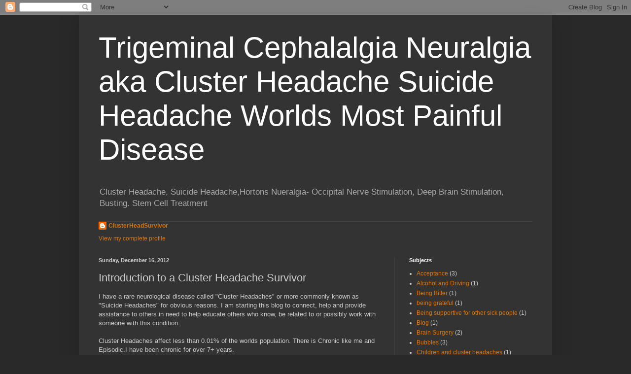

--- FILE ---
content_type: text/html; charset=UTF-8
request_url: http://clusterheadsurvivor.blogspot.com/2012/12/introduction-to-cluster-headache.html
body_size: 15006
content:
<!DOCTYPE html>
<html class='v2' dir='ltr' lang='en'>
<head>
<link href='https://www.blogger.com/static/v1/widgets/335934321-css_bundle_v2.css' rel='stylesheet' type='text/css'/>
<meta content='width=1100' name='viewport'/>
<meta content='text/html; charset=UTF-8' http-equiv='Content-Type'/>
<meta content='blogger' name='generator'/>
<link href='http://clusterheadsurvivor.blogspot.com/favicon.ico' rel='icon' type='image/x-icon'/>
<link href='http://clusterheadsurvivor.blogspot.com/2012/12/introduction-to-cluster-headache.html' rel='canonical'/>
<link rel="alternate" type="application/atom+xml" title="Trigeminal Cephalalgia Neuralgia aka Cluster Headache Suicide Headache Worlds Most Painful Disease - Atom" href="http://clusterheadsurvivor.blogspot.com/feeds/posts/default" />
<link rel="alternate" type="application/rss+xml" title="Trigeminal Cephalalgia Neuralgia aka Cluster Headache Suicide Headache Worlds Most Painful Disease - RSS" href="http://clusterheadsurvivor.blogspot.com/feeds/posts/default?alt=rss" />
<link rel="service.post" type="application/atom+xml" title="Trigeminal Cephalalgia Neuralgia aka Cluster Headache Suicide Headache Worlds Most Painful Disease - Atom" href="https://www.blogger.com/feeds/6448091364087872624/posts/default" />

<link rel="alternate" type="application/atom+xml" title="Trigeminal Cephalalgia Neuralgia aka Cluster Headache Suicide Headache Worlds Most Painful Disease - Atom" href="http://clusterheadsurvivor.blogspot.com/feeds/9094929094503641867/comments/default" />
<!--Can't find substitution for tag [blog.ieCssRetrofitLinks]-->
<meta content='http://clusterheadsurvivor.blogspot.com/2012/12/introduction-to-cluster-headache.html' property='og:url'/>
<meta content='Introduction to a  Cluster Headache Survivor' property='og:title'/>
<meta content='cluster headache, suicide headache, deep brain stimuation, most painful disease known to medical science' property='og:description'/>
<title>Trigeminal Cephalalgia Neuralgia aka Cluster Headache Suicide Headache Worlds Most Painful Disease: Introduction to a  Cluster Headache Survivor</title>
<style id='page-skin-1' type='text/css'><!--
/*
-----------------------------------------------
Blogger Template Style
Name:     Simple
Designer: Blogger
URL:      www.blogger.com
----------------------------------------------- */
/* Content
----------------------------------------------- */
body {
font: normal normal 12px Arial, Tahoma, Helvetica, FreeSans, sans-serif;
color: #cccccc;
background: #292929 none repeat scroll top left;
padding: 0 40px 40px 40px;
}
html body .region-inner {
min-width: 0;
max-width: 100%;
width: auto;
}
h2 {
font-size: 22px;
}
a:link {
text-decoration:none;
color: #dd7700;
}
a:visited {
text-decoration:none;
color: #cc6600;
}
a:hover {
text-decoration:underline;
color: #cc6600;
}
.body-fauxcolumn-outer .fauxcolumn-inner {
background: transparent none repeat scroll top left;
_background-image: none;
}
.body-fauxcolumn-outer .cap-top {
position: absolute;
z-index: 1;
height: 400px;
width: 100%;
}
.body-fauxcolumn-outer .cap-top .cap-left {
width: 100%;
background: transparent none repeat-x scroll top left;
_background-image: none;
}
.content-outer {
-moz-box-shadow: 0 0 40px rgba(0, 0, 0, .15);
-webkit-box-shadow: 0 0 5px rgba(0, 0, 0, .15);
-goog-ms-box-shadow: 0 0 10px #333333;
box-shadow: 0 0 40px rgba(0, 0, 0, .15);
margin-bottom: 1px;
}
.content-inner {
padding: 10px 10px;
}
.content-inner {
background-color: #333333;
}
/* Header
----------------------------------------------- */
.header-outer {
background: transparent none repeat-x scroll 0 -400px;
_background-image: none;
}
.Header h1 {
font: normal normal 60px Arial, Tahoma, Helvetica, FreeSans, sans-serif;
color: #ffffff;
text-shadow: -1px -1px 1px rgba(0, 0, 0, .2);
}
.Header h1 a {
color: #ffffff;
}
.Header .description {
font-size: 140%;
color: #aaaaaa;
}
.header-inner .Header .titlewrapper {
padding: 22px 30px;
}
.header-inner .Header .descriptionwrapper {
padding: 0 30px;
}
/* Tabs
----------------------------------------------- */
.tabs-inner .section:first-child {
border-top: 1px solid #404040;
}
.tabs-inner .section:first-child ul {
margin-top: -1px;
border-top: 1px solid #404040;
border-left: 0 solid #404040;
border-right: 0 solid #404040;
}
.tabs-inner .widget ul {
background: #222222 none repeat-x scroll 0 -800px;
_background-image: none;
border-bottom: 1px solid #404040;
margin-top: 0;
margin-left: -30px;
margin-right: -30px;
}
.tabs-inner .widget li a {
display: inline-block;
padding: .6em 1em;
font: normal normal 14px Arial, Tahoma, Helvetica, FreeSans, sans-serif;
color: #999999;
border-left: 1px solid #333333;
border-right: 0 solid #404040;
}
.tabs-inner .widget li:first-child a {
border-left: none;
}
.tabs-inner .widget li.selected a, .tabs-inner .widget li a:hover {
color: #ffffff;
background-color: #000000;
text-decoration: none;
}
/* Columns
----------------------------------------------- */
.main-outer {
border-top: 0 solid #404040;
}
.fauxcolumn-left-outer .fauxcolumn-inner {
border-right: 1px solid #404040;
}
.fauxcolumn-right-outer .fauxcolumn-inner {
border-left: 1px solid #404040;
}
/* Headings
----------------------------------------------- */
div.widget > h2,
div.widget h2.title {
margin: 0 0 1em 0;
font: normal bold 11px Arial, Tahoma, Helvetica, FreeSans, sans-serif;
color: #ffffff;
}
/* Widgets
----------------------------------------------- */
.widget .zippy {
color: #999999;
text-shadow: 2px 2px 1px rgba(0, 0, 0, .1);
}
.widget .popular-posts ul {
list-style: none;
}
/* Posts
----------------------------------------------- */
h2.date-header {
font: normal bold 11px Arial, Tahoma, Helvetica, FreeSans, sans-serif;
}
.date-header span {
background-color: transparent;
color: #cccccc;
padding: inherit;
letter-spacing: inherit;
margin: inherit;
}
.main-inner {
padding-top: 30px;
padding-bottom: 30px;
}
.main-inner .column-center-inner {
padding: 0 15px;
}
.main-inner .column-center-inner .section {
margin: 0 15px;
}
.post {
margin: 0 0 25px 0;
}
h3.post-title, .comments h4 {
font: normal normal 22px Arial, Tahoma, Helvetica, FreeSans, sans-serif;
margin: .75em 0 0;
}
.post-body {
font-size: 110%;
line-height: 1.4;
position: relative;
}
.post-body img, .post-body .tr-caption-container, .Profile img, .Image img,
.BlogList .item-thumbnail img {
padding: 0;
background: #111111;
border: 1px solid #111111;
-moz-box-shadow: 1px 1px 5px rgba(0, 0, 0, .1);
-webkit-box-shadow: 1px 1px 5px rgba(0, 0, 0, .1);
box-shadow: 1px 1px 5px rgba(0, 0, 0, .1);
}
.post-body img, .post-body .tr-caption-container {
padding: 1px;
}
.post-body .tr-caption-container {
color: #cccccc;
}
.post-body .tr-caption-container img {
padding: 0;
background: transparent;
border: none;
-moz-box-shadow: 0 0 0 rgba(0, 0, 0, .1);
-webkit-box-shadow: 0 0 0 rgba(0, 0, 0, .1);
box-shadow: 0 0 0 rgba(0, 0, 0, .1);
}
.post-header {
margin: 0 0 1.5em;
line-height: 1.6;
font-size: 90%;
}
.post-footer {
margin: 20px -2px 0;
padding: 5px 10px;
color: #888888;
background-color: #303030;
border-bottom: 1px solid #444444;
line-height: 1.6;
font-size: 90%;
}
#comments .comment-author {
padding-top: 1.5em;
border-top: 1px solid #404040;
background-position: 0 1.5em;
}
#comments .comment-author:first-child {
padding-top: 0;
border-top: none;
}
.avatar-image-container {
margin: .2em 0 0;
}
#comments .avatar-image-container img {
border: 1px solid #111111;
}
/* Comments
----------------------------------------------- */
.comments .comments-content .icon.blog-author {
background-repeat: no-repeat;
background-image: url([data-uri]);
}
.comments .comments-content .loadmore a {
border-top: 1px solid #999999;
border-bottom: 1px solid #999999;
}
.comments .comment-thread.inline-thread {
background-color: #303030;
}
.comments .continue {
border-top: 2px solid #999999;
}
/* Accents
---------------------------------------------- */
.section-columns td.columns-cell {
border-left: 1px solid #404040;
}
.blog-pager {
background: transparent none no-repeat scroll top center;
}
.blog-pager-older-link, .home-link,
.blog-pager-newer-link {
background-color: #333333;
padding: 5px;
}
.footer-outer {
border-top: 0 dashed #bbbbbb;
}
/* Mobile
----------------------------------------------- */
body.mobile  {
background-size: auto;
}
.mobile .body-fauxcolumn-outer {
background: transparent none repeat scroll top left;
}
.mobile .body-fauxcolumn-outer .cap-top {
background-size: 100% auto;
}
.mobile .content-outer {
-webkit-box-shadow: 0 0 3px rgba(0, 0, 0, .15);
box-shadow: 0 0 3px rgba(0, 0, 0, .15);
}
.mobile .tabs-inner .widget ul {
margin-left: 0;
margin-right: 0;
}
.mobile .post {
margin: 0;
}
.mobile .main-inner .column-center-inner .section {
margin: 0;
}
.mobile .date-header span {
padding: 0.1em 10px;
margin: 0 -10px;
}
.mobile h3.post-title {
margin: 0;
}
.mobile .blog-pager {
background: transparent none no-repeat scroll top center;
}
.mobile .footer-outer {
border-top: none;
}
.mobile .main-inner, .mobile .footer-inner {
background-color: #333333;
}
.mobile-index-contents {
color: #cccccc;
}
.mobile-link-button {
background-color: #dd7700;
}
.mobile-link-button a:link, .mobile-link-button a:visited {
color: #ffffff;
}
.mobile .tabs-inner .section:first-child {
border-top: none;
}
.mobile .tabs-inner .PageList .widget-content {
background-color: #000000;
color: #ffffff;
border-top: 1px solid #404040;
border-bottom: 1px solid #404040;
}
.mobile .tabs-inner .PageList .widget-content .pagelist-arrow {
border-left: 1px solid #404040;
}

--></style>
<style id='template-skin-1' type='text/css'><!--
body {
min-width: 960px;
}
.content-outer, .content-fauxcolumn-outer, .region-inner {
min-width: 960px;
max-width: 960px;
_width: 960px;
}
.main-inner .columns {
padding-left: 0;
padding-right: 310px;
}
.main-inner .fauxcolumn-center-outer {
left: 0;
right: 310px;
/* IE6 does not respect left and right together */
_width: expression(this.parentNode.offsetWidth -
parseInt("0") -
parseInt("310px") + 'px');
}
.main-inner .fauxcolumn-left-outer {
width: 0;
}
.main-inner .fauxcolumn-right-outer {
width: 310px;
}
.main-inner .column-left-outer {
width: 0;
right: 100%;
margin-left: -0;
}
.main-inner .column-right-outer {
width: 310px;
margin-right: -310px;
}
#layout {
min-width: 0;
}
#layout .content-outer {
min-width: 0;
width: 800px;
}
#layout .region-inner {
min-width: 0;
width: auto;
}
body#layout div.add_widget {
padding: 8px;
}
body#layout div.add_widget a {
margin-left: 32px;
}
--></style>
<link href='https://www.blogger.com/dyn-css/authorization.css?targetBlogID=6448091364087872624&amp;zx=37ad961b-dc45-40c4-9340-b2388b7e7a7d' media='none' onload='if(media!=&#39;all&#39;)media=&#39;all&#39;' rel='stylesheet'/><noscript><link href='https://www.blogger.com/dyn-css/authorization.css?targetBlogID=6448091364087872624&amp;zx=37ad961b-dc45-40c4-9340-b2388b7e7a7d' rel='stylesheet'/></noscript>
<meta name='google-adsense-platform-account' content='ca-host-pub-1556223355139109'/>
<meta name='google-adsense-platform-domain' content='blogspot.com'/>

<!-- data-ad-client=ca-pub-6749350605448684 -->

</head>
<body class='loading variant-dark'>
<div class='navbar section' id='navbar' name='Navbar'><div class='widget Navbar' data-version='1' id='Navbar1'><script type="text/javascript">
    function setAttributeOnload(object, attribute, val) {
      if(window.addEventListener) {
        window.addEventListener('load',
          function(){ object[attribute] = val; }, false);
      } else {
        window.attachEvent('onload', function(){ object[attribute] = val; });
      }
    }
  </script>
<div id="navbar-iframe-container"></div>
<script type="text/javascript" src="https://apis.google.com/js/platform.js"></script>
<script type="text/javascript">
      gapi.load("gapi.iframes:gapi.iframes.style.bubble", function() {
        if (gapi.iframes && gapi.iframes.getContext) {
          gapi.iframes.getContext().openChild({
              url: 'https://www.blogger.com/navbar/6448091364087872624?po\x3d9094929094503641867\x26origin\x3dhttp://clusterheadsurvivor.blogspot.com',
              where: document.getElementById("navbar-iframe-container"),
              id: "navbar-iframe"
          });
        }
      });
    </script><script type="text/javascript">
(function() {
var script = document.createElement('script');
script.type = 'text/javascript';
script.src = '//pagead2.googlesyndication.com/pagead/js/google_top_exp.js';
var head = document.getElementsByTagName('head')[0];
if (head) {
head.appendChild(script);
}})();
</script>
</div></div>
<div class='body-fauxcolumns'>
<div class='fauxcolumn-outer body-fauxcolumn-outer'>
<div class='cap-top'>
<div class='cap-left'></div>
<div class='cap-right'></div>
</div>
<div class='fauxborder-left'>
<div class='fauxborder-right'></div>
<div class='fauxcolumn-inner'>
</div>
</div>
<div class='cap-bottom'>
<div class='cap-left'></div>
<div class='cap-right'></div>
</div>
</div>
</div>
<div class='content'>
<div class='content-fauxcolumns'>
<div class='fauxcolumn-outer content-fauxcolumn-outer'>
<div class='cap-top'>
<div class='cap-left'></div>
<div class='cap-right'></div>
</div>
<div class='fauxborder-left'>
<div class='fauxborder-right'></div>
<div class='fauxcolumn-inner'>
</div>
</div>
<div class='cap-bottom'>
<div class='cap-left'></div>
<div class='cap-right'></div>
</div>
</div>
</div>
<div class='content-outer'>
<div class='content-cap-top cap-top'>
<div class='cap-left'></div>
<div class='cap-right'></div>
</div>
<div class='fauxborder-left content-fauxborder-left'>
<div class='fauxborder-right content-fauxborder-right'></div>
<div class='content-inner'>
<header>
<div class='header-outer'>
<div class='header-cap-top cap-top'>
<div class='cap-left'></div>
<div class='cap-right'></div>
</div>
<div class='fauxborder-left header-fauxborder-left'>
<div class='fauxborder-right header-fauxborder-right'></div>
<div class='region-inner header-inner'>
<div class='header section' id='header' name='Header'><div class='widget Header' data-version='1' id='Header1'>
<div id='header-inner'>
<div class='titlewrapper'>
<h1 class='title'>
<a href='http://clusterheadsurvivor.blogspot.com/'>
Trigeminal Cephalalgia Neuralgia aka Cluster Headache Suicide Headache Worlds Most Painful Disease
</a>
</h1>
</div>
<div class='descriptionwrapper'>
<p class='description'><span>Cluster Headache, Suicide Headache,Hortons Nueralgia- Occipital Nerve Stimulation, Deep Brain Stimulation, Busting. Stem Cell Treatment</span></p>
</div>
</div>
</div></div>
</div>
</div>
<div class='header-cap-bottom cap-bottom'>
<div class='cap-left'></div>
<div class='cap-right'></div>
</div>
</div>
</header>
<div class='tabs-outer'>
<div class='tabs-cap-top cap-top'>
<div class='cap-left'></div>
<div class='cap-right'></div>
</div>
<div class='fauxborder-left tabs-fauxborder-left'>
<div class='fauxborder-right tabs-fauxborder-right'></div>
<div class='region-inner tabs-inner'>
<div class='tabs section' id='crosscol' name='Cross-Column'><div class='widget Profile' data-version='1' id='Profile1'>
<h2>About Me</h2>
<div class='widget-content'>
<dl class='profile-datablock'>
<dt class='profile-data'>
<a class='profile-name-link g-profile' href='https://www.blogger.com/profile/15651147838245675132' rel='author' style='background-image: url(//www.blogger.com/img/logo-16.png);'>
ClusterHeadSurvivor
</a>
</dt>
</dl>
<a class='profile-link' href='https://www.blogger.com/profile/15651147838245675132' rel='author'>View my complete profile</a>
<div class='clear'></div>
</div>
</div></div>
<div class='tabs no-items section' id='crosscol-overflow' name='Cross-Column 2'></div>
</div>
</div>
<div class='tabs-cap-bottom cap-bottom'>
<div class='cap-left'></div>
<div class='cap-right'></div>
</div>
</div>
<div class='main-outer'>
<div class='main-cap-top cap-top'>
<div class='cap-left'></div>
<div class='cap-right'></div>
</div>
<div class='fauxborder-left main-fauxborder-left'>
<div class='fauxborder-right main-fauxborder-right'></div>
<div class='region-inner main-inner'>
<div class='columns fauxcolumns'>
<div class='fauxcolumn-outer fauxcolumn-center-outer'>
<div class='cap-top'>
<div class='cap-left'></div>
<div class='cap-right'></div>
</div>
<div class='fauxborder-left'>
<div class='fauxborder-right'></div>
<div class='fauxcolumn-inner'>
</div>
</div>
<div class='cap-bottom'>
<div class='cap-left'></div>
<div class='cap-right'></div>
</div>
</div>
<div class='fauxcolumn-outer fauxcolumn-left-outer'>
<div class='cap-top'>
<div class='cap-left'></div>
<div class='cap-right'></div>
</div>
<div class='fauxborder-left'>
<div class='fauxborder-right'></div>
<div class='fauxcolumn-inner'>
</div>
</div>
<div class='cap-bottom'>
<div class='cap-left'></div>
<div class='cap-right'></div>
</div>
</div>
<div class='fauxcolumn-outer fauxcolumn-right-outer'>
<div class='cap-top'>
<div class='cap-left'></div>
<div class='cap-right'></div>
</div>
<div class='fauxborder-left'>
<div class='fauxborder-right'></div>
<div class='fauxcolumn-inner'>
</div>
</div>
<div class='cap-bottom'>
<div class='cap-left'></div>
<div class='cap-right'></div>
</div>
</div>
<!-- corrects IE6 width calculation -->
<div class='columns-inner'>
<div class='column-center-outer'>
<div class='column-center-inner'>
<div class='main section' id='main' name='Main'><div class='widget Blog' data-version='1' id='Blog1'>
<div class='blog-posts hfeed'>

          <div class="date-outer">
        
<h2 class='date-header'><span>Sunday, December 16, 2012</span></h2>

          <div class="date-posts">
        
<div class='post-outer'>
<div class='post hentry uncustomized-post-template' itemprop='blogPost' itemscope='itemscope' itemtype='http://schema.org/BlogPosting'>
<meta content='6448091364087872624' itemprop='blogId'/>
<meta content='9094929094503641867' itemprop='postId'/>
<a name='9094929094503641867'></a>
<h3 class='post-title entry-title' itemprop='name'>
Introduction to a  Cluster Headache Survivor
</h3>
<div class='post-header'>
<div class='post-header-line-1'></div>
</div>
<div class='post-body entry-content' id='post-body-9094929094503641867' itemprop='description articleBody'>
<span style="font-family: Arial, Helvetica, sans-serif;">I have a rare neurological disease called  "Cluster Headaches" or more commonly known as "Suicide Headaches" for obvious reasons. I am starting this bl</span><span style="font-family: Arial, Helvetica, sans-serif;">og to connect, help and provide assistance to others in need to help educate others who know, be related to or possibly work with someone with this condition.</span><br />
<span class="e4dE0c">
</span><br />
<span class="e4dE0c"><div>
<span style="font-family: Arial, Helvetica, sans-serif;"> </span></div>
<div>
<span style="font-family: Arial, Helvetica, sans-serif;">Cluster Headaches affect less than 0.01% of the worlds population. There is Chronic like me and Episodic.I have been chronic for over 7+ years.</span></div>
<div>
<span style="font-family: Arial, Helvetica, sans-serif;">The disease is life altering, and been clinically noted as 'The Worlds Most Pain full Disease On the Planet Known to Medical Science" quoted by Dr.Peter Goadsby.</span></div>
<div>
<span style="font-family: Arial, Helvetica, sans-serif;"> </span></div>
<div>
<span style="font-family: Arial, Helvetica, sans-serif;">The attacks range from 30 min to 3 hours long every attack. The intensity is different for each attack. I get anywhere from 1 to 15 per day everyday.</span></div>
<div>
<span style="font-family: Arial, Helvetica, sans-serif;"> </span></div>
<div>
<span style="font-family: Arial, Helvetica, sans-serif;">I have had 4 brain surgeries thus far.</span><br />
<a name="more"></a><br />
</div>
<div>
<span style="font-family: Arial, Helvetica, sans-serif;"> </span></div>
<div>
<span style="font-family: Arial, Helvetica, sans-serif;">I am a happily married Christian man. My beautiful wife is my lifeline of support who I love more and more each day and my son is the reason I continue to fight each day.He is a strong young man and I am forever proud of him. He has always been by my side. I have 2 dogs. Bella and Buster. Buster is a rescue. </span></div>
<div>
<span style="font-family: Arial, Helvetica, sans-serif;"> </span></div>
<div>
<span style="font-family: Arial, Helvetica, sans-serif;">I am a car guy and probably one of the biggest Elvis fans you will ever meet. My wife says I am a wikipedia when it comes to knowledge of Elvis.</span></div>
<div>
</div>
<div>
<span style="font-family: Arial;">I will post more of my story, my journey and speak more.</span></div>
<div>
<span style="font-family: Arial;">My life has never been monotone. It has always been extreme highs and lows. From my passion of cars to meeting world famous stars, its been a journey.</span></div>
<div>
</div>
<div>
<span style="font-family: Arial;">I hope through this blog, some others can find solidarity and comfort knowing they are not alone.</span></div>
<div>
</div>
<div>
<span style="font-family: Arial;">God Bless and Merry Christmas</span></div>
</span><br />
<div style='clear: both;'></div>
</div>
<div class='post-footer'>
<div class='post-footer-line post-footer-line-1'>
<span class='post-author vcard'>
Posted by
<span class='fn' itemprop='author' itemscope='itemscope' itemtype='http://schema.org/Person'>
<meta content='https://www.blogger.com/profile/15651147838245675132' itemprop='url'/>
<a class='g-profile' href='https://www.blogger.com/profile/15651147838245675132' rel='author' title='author profile'>
<span itemprop='name'>ClusterHeadSurvivor</span>
</a>
</span>
</span>
<span class='post-timestamp'>
at
<meta content='http://clusterheadsurvivor.blogspot.com/2012/12/introduction-to-cluster-headache.html' itemprop='url'/>
<a class='timestamp-link' href='http://clusterheadsurvivor.blogspot.com/2012/12/introduction-to-cluster-headache.html' rel='bookmark' title='permanent link'><abbr class='published' itemprop='datePublished' title='2012-12-16T08:37:00-05:00'>8:37&#8239;AM</abbr></a>
</span>
<span class='post-comment-link'>
</span>
<span class='post-icons'>
<span class='item-control blog-admin pid-1244860889'>
<a href='https://www.blogger.com/post-edit.g?blogID=6448091364087872624&postID=9094929094503641867&from=pencil' title='Edit Post'>
<img alt='' class='icon-action' height='18' src='https://resources.blogblog.com/img/icon18_edit_allbkg.gif' width='18'/>
</a>
</span>
</span>
<div class='post-share-buttons goog-inline-block'>
<a class='goog-inline-block share-button sb-email' href='https://www.blogger.com/share-post.g?blogID=6448091364087872624&postID=9094929094503641867&target=email' target='_blank' title='Email This'><span class='share-button-link-text'>Email This</span></a><a class='goog-inline-block share-button sb-blog' href='https://www.blogger.com/share-post.g?blogID=6448091364087872624&postID=9094929094503641867&target=blog' onclick='window.open(this.href, "_blank", "height=270,width=475"); return false;' target='_blank' title='BlogThis!'><span class='share-button-link-text'>BlogThis!</span></a><a class='goog-inline-block share-button sb-twitter' href='https://www.blogger.com/share-post.g?blogID=6448091364087872624&postID=9094929094503641867&target=twitter' target='_blank' title='Share to X'><span class='share-button-link-text'>Share to X</span></a><a class='goog-inline-block share-button sb-facebook' href='https://www.blogger.com/share-post.g?blogID=6448091364087872624&postID=9094929094503641867&target=facebook' onclick='window.open(this.href, "_blank", "height=430,width=640"); return false;' target='_blank' title='Share to Facebook'><span class='share-button-link-text'>Share to Facebook</span></a><a class='goog-inline-block share-button sb-pinterest' href='https://www.blogger.com/share-post.g?blogID=6448091364087872624&postID=9094929094503641867&target=pinterest' target='_blank' title='Share to Pinterest'><span class='share-button-link-text'>Share to Pinterest</span></a>
</div>
</div>
<div class='post-footer-line post-footer-line-2'>
<span class='post-labels'>
Labels:
<a href='http://clusterheadsurvivor.blogspot.com/search/label/Chronic' rel='tag'>Chronic</a>,
<a href='http://clusterheadsurvivor.blogspot.com/search/label/Cluster%20Headaches' rel='tag'>Cluster Headaches</a>,
<a href='http://clusterheadsurvivor.blogspot.com/search/label/Educational' rel='tag'>Educational</a>,
<a href='http://clusterheadsurvivor.blogspot.com/search/label/Eposodic' rel='tag'>Eposodic</a>,
<a href='http://clusterheadsurvivor.blogspot.com/search/label/Introduction' rel='tag'>Introduction</a>,
<a href='http://clusterheadsurvivor.blogspot.com/search/label/Suicide%20Headaches' rel='tag'>Suicide Headaches</a>,
<a href='http://clusterheadsurvivor.blogspot.com/search/label/Terminology' rel='tag'>Terminology</a>,
<a href='http://clusterheadsurvivor.blogspot.com/search/label/You%20Are%20Not%20Alone' rel='tag'>You Are Not Alone</a>
</span>
</div>
<div class='post-footer-line post-footer-line-3'>
<span class='post-location'>
Location:
<a href='https://maps.google.com/maps?q=Ontario,+Canada@51.253775,-85.3232139&z=10' target='_blank'>Ontario, Canada</a>
</span>
</div>
</div>
</div>
<div class='comments' id='comments'>
<a name='comments'></a>
<h4>No comments:</h4>
<div id='Blog1_comments-block-wrapper'>
<dl class='avatar-comment-indent' id='comments-block'>
</dl>
</div>
<p class='comment-footer'>
<div class='comment-form'>
<a name='comment-form'></a>
<h4 id='comment-post-message'>Post a Comment</h4>
<p>
</p>
<a href='https://www.blogger.com/comment/frame/6448091364087872624?po=9094929094503641867&hl=en&saa=85391&origin=http://clusterheadsurvivor.blogspot.com' id='comment-editor-src'></a>
<iframe allowtransparency='true' class='blogger-iframe-colorize blogger-comment-from-post' frameborder='0' height='410px' id='comment-editor' name='comment-editor' src='' width='100%'></iframe>
<script src='https://www.blogger.com/static/v1/jsbin/2830521187-comment_from_post_iframe.js' type='text/javascript'></script>
<script type='text/javascript'>
      BLOG_CMT_createIframe('https://www.blogger.com/rpc_relay.html');
    </script>
</div>
</p>
</div>
</div>

        </div></div>
      
</div>
<div class='blog-pager' id='blog-pager'>
<span id='blog-pager-newer-link'>
<a class='blog-pager-newer-link' href='http://clusterheadsurvivor.blogspot.com/2012/12/passions-and-hobbies.html' id='Blog1_blog-pager-newer-link' title='Newer Post'>Newer Post</a>
</span>
<span id='blog-pager-older-link'>
<a class='blog-pager-older-link' href='http://clusterheadsurvivor.blogspot.com/2012/12/sufferer-vs-survivor.html' id='Blog1_blog-pager-older-link' title='Older Post'>Older Post</a>
</span>
<a class='home-link' href='http://clusterheadsurvivor.blogspot.com/'>Home</a>
</div>
<div class='clear'></div>
<div class='post-feeds'>
<div class='feed-links'>
Subscribe to:
<a class='feed-link' href='http://clusterheadsurvivor.blogspot.com/feeds/9094929094503641867/comments/default' target='_blank' type='application/atom+xml'>Post Comments (Atom)</a>
</div>
</div>
</div></div>
</div>
</div>
<div class='column-left-outer'>
<div class='column-left-inner'>
<aside>
</aside>
</div>
</div>
<div class='column-right-outer'>
<div class='column-right-inner'>
<aside>
<div class='sidebar section' id='sidebar-right-1'>
<div class='widget Label' data-version='1' id='Label1'>
<h2>Subjects</h2>
<div class='widget-content list-label-widget-content'>
<ul>
<li>
<a dir='ltr' href='http://clusterheadsurvivor.blogspot.com/search/label/Acceptance'>Acceptance</a>
<span dir='ltr'>(3)</span>
</li>
<li>
<a dir='ltr' href='http://clusterheadsurvivor.blogspot.com/search/label/Alcohol%20and%20Driving'>Alcohol and Driving</a>
<span dir='ltr'>(1)</span>
</li>
<li>
<a dir='ltr' href='http://clusterheadsurvivor.blogspot.com/search/label/Being%20Bitter'>Being Bitter</a>
<span dir='ltr'>(1)</span>
</li>
<li>
<a dir='ltr' href='http://clusterheadsurvivor.blogspot.com/search/label/being%20grateful'>being grateful</a>
<span dir='ltr'>(1)</span>
</li>
<li>
<a dir='ltr' href='http://clusterheadsurvivor.blogspot.com/search/label/Being%20supportive%20for%20other%20sick%20people'>Being supportive for other sick people</a>
<span dir='ltr'>(1)</span>
</li>
<li>
<a dir='ltr' href='http://clusterheadsurvivor.blogspot.com/search/label/Blog'>Blog</a>
<span dir='ltr'>(1)</span>
</li>
<li>
<a dir='ltr' href='http://clusterheadsurvivor.blogspot.com/search/label/Brain%20Surgery'>Brain Surgery</a>
<span dir='ltr'>(2)</span>
</li>
<li>
<a dir='ltr' href='http://clusterheadsurvivor.blogspot.com/search/label/Bubbles'>Bubbles</a>
<span dir='ltr'>(3)</span>
</li>
<li>
<a dir='ltr' href='http://clusterheadsurvivor.blogspot.com/search/label/Children%20and%20cluster%20headaches'>Children and cluster headaches</a>
<span dir='ltr'>(1)</span>
</li>
<li>
<a dir='ltr' href='http://clusterheadsurvivor.blogspot.com/search/label/christmas%20and%20the%20homeless'>christmas and the homeless</a>
<span dir='ltr'>(2)</span>
</li>
<li>
<a dir='ltr' href='http://clusterheadsurvivor.blogspot.com/search/label/Chronic'>Chronic</a>
<span dir='ltr'>(3)</span>
</li>
<li>
<a dir='ltr' href='http://clusterheadsurvivor.blogspot.com/search/label/Cluster%20Head%20Videos'>Cluster Head Videos</a>
<span dir='ltr'>(1)</span>
</li>
<li>
<a dir='ltr' href='http://clusterheadsurvivor.blogspot.com/search/label/Cluster%20Headache%20Videos'>Cluster Headache Videos</a>
<span dir='ltr'>(1)</span>
</li>
<li>
<a dir='ltr' href='http://clusterheadsurvivor.blogspot.com/search/label/cluster%20headache.suicide.%20brain%20suregery.'>cluster headache.suicide. brain suregery.</a>
<span dir='ltr'>(1)</span>
</li>
<li>
<a dir='ltr' href='http://clusterheadsurvivor.blogspot.com/search/label/Cluster%20Headaches'>Cluster Headaches</a>
<span dir='ltr'>(5)</span>
</li>
<li>
<a dir='ltr' href='http://clusterheadsurvivor.blogspot.com/search/label/Cold%20FX'>Cold FX</a>
<span dir='ltr'>(1)</span>
</li>
<li>
<a dir='ltr' href='http://clusterheadsurvivor.blogspot.com/search/label/Coping'>Coping</a>
<span dir='ltr'>(1)</span>
</li>
<li>
<a dir='ltr' href='http://clusterheadsurvivor.blogspot.com/search/label/CTV%20London'>CTV London</a>
<span dir='ltr'>(1)</span>
</li>
<li>
<a dir='ltr' href='http://clusterheadsurvivor.blogspot.com/search/label/DBS'>DBS</a>
<span dir='ltr'>(2)</span>
</li>
<li>
<a dir='ltr' href='http://clusterheadsurvivor.blogspot.com/search/label/Dedicated%20blog%20to%20my%20wife%20and%20son'>Dedicated blog to my wife and son</a>
<span dir='ltr'>(1)</span>
</li>
<li>
<a dir='ltr' href='http://clusterheadsurvivor.blogspot.com/search/label/Deep%20Brain%20Stimulation'>Deep Brain Stimulation</a>
<span dir='ltr'>(1)</span>
</li>
<li>
<a dir='ltr' href='http://clusterheadsurvivor.blogspot.com/search/label/Deep%20Brain%20Stimulation%20%28DBS%29'>Deep Brain Stimulation (DBS)</a>
<span dir='ltr'>(1)</span>
</li>
<li>
<a dir='ltr' href='http://clusterheadsurvivor.blogspot.com/search/label/diagnosis%20for%20cluster%20headaches'>diagnosis for cluster headaches</a>
<span dir='ltr'>(1)</span>
</li>
<li>
<a dir='ltr' href='http://clusterheadsurvivor.blogspot.com/search/label/Dr%20Calapai'>Dr Calapai</a>
<span dir='ltr'>(1)</span>
</li>
<li>
<a dir='ltr' href='http://clusterheadsurvivor.blogspot.com/search/label/Dr.Calapai'>Dr.Calapai</a>
<span dir='ltr'>(1)</span>
</li>
<li>
<a dir='ltr' href='http://clusterheadsurvivor.blogspot.com/search/label/Educational'>Educational</a>
<span dir='ltr'>(2)</span>
</li>
<li>
<a dir='ltr' href='http://clusterheadsurvivor.blogspot.com/search/label/Elher%20Danlos%20Syndrome%20Type%20I'>Elher Danlos Syndrome Type I</a>
<span dir='ltr'>(1)</span>
</li>
<li>
<a dir='ltr' href='http://clusterheadsurvivor.blogspot.com/search/label/Elvis%20Presley'>Elvis Presley</a>
<span dir='ltr'>(2)</span>
</li>
<li>
<a dir='ltr' href='http://clusterheadsurvivor.blogspot.com/search/label/Eposodic'>Eposodic</a>
<span dir='ltr'>(2)</span>
</li>
<li>
<a dir='ltr' href='http://clusterheadsurvivor.blogspot.com/search/label/Facebook'>Facebook</a>
<span dir='ltr'>(1)</span>
</li>
<li>
<a dir='ltr' href='http://clusterheadsurvivor.blogspot.com/search/label/Faith'>Faith</a>
<span dir='ltr'>(7)</span>
</li>
<li>
<a dir='ltr' href='http://clusterheadsurvivor.blogspot.com/search/label/Family'>Family</a>
<span dir='ltr'>(3)</span>
</li>
<li>
<a dir='ltr' href='http://clusterheadsurvivor.blogspot.com/search/label/Famous%20People'>Famous People</a>
<span dir='ltr'>(3)</span>
</li>
<li>
<a dir='ltr' href='http://clusterheadsurvivor.blogspot.com/search/label/Global%20TV%20Halifax'>Global TV Halifax</a>
<span dir='ltr'>(1)</span>
</li>
<li>
<a dir='ltr' href='http://clusterheadsurvivor.blogspot.com/search/label/Google%2B'>Google+</a>
<span dir='ltr'>(1)</span>
</li>
<li>
<a dir='ltr' href='http://clusterheadsurvivor.blogspot.com/search/label/Graceland'>Graceland</a>
<span dir='ltr'>(1)</span>
</li>
<li>
<a dir='ltr' href='http://clusterheadsurvivor.blogspot.com/search/label/Halifax'>Halifax</a>
<span dir='ltr'>(1)</span>
</li>
<li>
<a dir='ltr' href='http://clusterheadsurvivor.blogspot.com/search/label/Handicap%20Parking'>Handicap Parking</a>
<span dir='ltr'>(1)</span>
</li>
<li>
<a dir='ltr' href='http://clusterheadsurvivor.blogspot.com/search/label/Happy%20New%20Years'>Happy New Years</a>
<span dir='ltr'>(1)</span>
</li>
<li>
<a dir='ltr' href='http://clusterheadsurvivor.blogspot.com/search/label/He%20rescued%20me-Buster'>He rescued me-Buster</a>
<span dir='ltr'>(1)</span>
</li>
<li>
<a dir='ltr' href='http://clusterheadsurvivor.blogspot.com/search/label/Help%20me%20get%201%20million%20hits'>Help me get 1 million hits</a>
<span dir='ltr'>(1)</span>
</li>
<li>
<a dir='ltr' href='http://clusterheadsurvivor.blogspot.com/search/label/Helping%20Others'>Helping Others</a>
<span dir='ltr'>(2)</span>
</li>
<li>
<a dir='ltr' href='http://clusterheadsurvivor.blogspot.com/search/label/Hobbies'>Hobbies</a>
<span dir='ltr'>(2)</span>
</li>
<li>
<a dir='ltr' href='http://clusterheadsurvivor.blogspot.com/search/label/homeless'>homeless</a>
<span dir='ltr'>(2)</span>
</li>
<li>
<a dir='ltr' href='http://clusterheadsurvivor.blogspot.com/search/label/homeless%20at%20christmas'>homeless at christmas</a>
<span dir='ltr'>(1)</span>
</li>
<li>
<a dir='ltr' href='http://clusterheadsurvivor.blogspot.com/search/label/How%20to%20live%20Sick'>How to live Sick</a>
<span dir='ltr'>(1)</span>
</li>
<li>
<a dir='ltr' href='http://clusterheadsurvivor.blogspot.com/search/label/Humility%20has%20humbled%20me'>Humility has humbled me</a>
<span dir='ltr'>(1)</span>
</li>
<li>
<a dir='ltr' href='http://clusterheadsurvivor.blogspot.com/search/label/Infection'>Infection</a>
<span dir='ltr'>(1)</span>
</li>
<li>
<a dir='ltr' href='http://clusterheadsurvivor.blogspot.com/search/label/Inhumane%20pain'>Inhumane pain</a>
<span dir='ltr'>(1)</span>
</li>
<li>
<a dir='ltr' href='http://clusterheadsurvivor.blogspot.com/search/label/Introduction'>Introduction</a>
<span dir='ltr'>(1)</span>
</li>
<li>
<a dir='ltr' href='http://clusterheadsurvivor.blogspot.com/search/label/Iron%20Man'>Iron Man</a>
<span dir='ltr'>(1)</span>
</li>
<li>
<a dir='ltr' href='http://clusterheadsurvivor.blogspot.com/search/label/JP%20Tremblay'>JP Tremblay</a>
<span dir='ltr'>(2)</span>
</li>
<li>
<a dir='ltr' href='http://clusterheadsurvivor.blogspot.com/search/label/Julian'>Julian</a>
<span dir='ltr'>(1)</span>
</li>
<li>
<a dir='ltr' href='http://clusterheadsurvivor.blogspot.com/search/label/Julien'>Julien</a>
<span dir='ltr'>(1)</span>
</li>
<li>
<a dir='ltr' href='http://clusterheadsurvivor.blogspot.com/search/label/Lisa%20Marie%20Presley'>Lisa Marie Presley</a>
<span dir='ltr'>(1)</span>
</li>
<li>
<a dir='ltr' href='http://clusterheadsurvivor.blogspot.com/search/label/Merry%20Christmas'>Merry Christmas</a>
<span dir='ltr'>(2)</span>
</li>
<li>
<a dir='ltr' href='http://clusterheadsurvivor.blogspot.com/search/label/migraines'>migraines</a>
<span dir='ltr'>(1)</span>
</li>
<li>
<a dir='ltr' href='http://clusterheadsurvivor.blogspot.com/search/label/Mike%20Smith'>Mike Smith</a>
<span dir='ltr'>(2)</span>
</li>
<li>
<a dir='ltr' href='http://clusterheadsurvivor.blogspot.com/search/label/My%20choice%20not%20to%20use%20drugs'>My choice not to use drugs</a>
<span dir='ltr'>(1)</span>
</li>
<li>
<a dir='ltr' href='http://clusterheadsurvivor.blogspot.com/search/label/My%20YouTube%20Channel'>My YouTube Channel</a>
<span dir='ltr'>(1)</span>
</li>
<li>
<a dir='ltr' href='http://clusterheadsurvivor.blogspot.com/search/label/Neurostimulator'>Neurostimulator</a>
<span dir='ltr'>(1)</span>
</li>
<li>
<a dir='ltr' href='http://clusterheadsurvivor.blogspot.com/search/label/Neurosurgeon'>Neurosurgeon</a>
<span dir='ltr'>(2)</span>
</li>
<li>
<a dir='ltr' href='http://clusterheadsurvivor.blogspot.com/search/label/Nova%20Scotia'>Nova Scotia</a>
<span dir='ltr'>(2)</span>
</li>
<li>
<a dir='ltr' href='http://clusterheadsurvivor.blogspot.com/search/label/Occipital%20Nerve%20Stimulation%20%28ONS%29'>Occipital Nerve Stimulation (ONS)</a>
<span dir='ltr'>(1)</span>
</li>
<li>
<a dir='ltr' href='http://clusterheadsurvivor.blogspot.com/search/label/Pacemaker'>Pacemaker</a>
<span dir='ltr'>(2)</span>
</li>
<li>
<a dir='ltr' href='http://clusterheadsurvivor.blogspot.com/search/label/Pat%20Roach'>Pat Roach</a>
<span dir='ltr'>(1)</span>
</li>
<li>
<a dir='ltr' href='http://clusterheadsurvivor.blogspot.com/search/label/People%20sicker%20than%20me-cowards'>People sicker than me-cowards</a>
<span dir='ltr'>(1)</span>
</li>
<li>
<a dir='ltr' href='http://clusterheadsurvivor.blogspot.com/search/label/Pictures'>Pictures</a>
<span dir='ltr'>(3)</span>
</li>
<li>
<a dir='ltr' href='http://clusterheadsurvivor.blogspot.com/search/label/Positive%20Attitude'>Positive Attitude</a>
<span dir='ltr'>(2)</span>
</li>
<li>
<a dir='ltr' href='http://clusterheadsurvivor.blogspot.com/search/label/PTSD'>PTSD</a>
<span dir='ltr'>(1)</span>
</li>
<li>
<a dir='ltr' href='http://clusterheadsurvivor.blogspot.com/search/label/Randy%20Bo%20Bandy'>Randy Bo Bandy</a>
<span dir='ltr'>(1)</span>
</li>
<li>
<a dir='ltr' href='http://clusterheadsurvivor.blogspot.com/search/label/Randy.%20Mike%20Smith'>Randy. Mike Smith</a>
<span dir='ltr'>(1)</span>
</li>
<li>
<a dir='ltr' href='http://clusterheadsurvivor.blogspot.com/search/label/Redecan'>Redecan</a>
<span dir='ltr'>(1)</span>
</li>
<li>
<a dir='ltr' href='http://clusterheadsurvivor.blogspot.com/search/label/Ricky'>Ricky</a>
<span dir='ltr'>(2)</span>
</li>
<li>
<a dir='ltr' href='http://clusterheadsurvivor.blogspot.com/search/label/RIP'>RIP</a>
<span dir='ltr'>(1)</span>
</li>
<li>
<a dir='ltr' href='http://clusterheadsurvivor.blogspot.com/search/label/Robb%20Wells'>Robb Wells</a>
<span dir='ltr'>(2)</span>
</li>
<li>
<a dir='ltr' href='http://clusterheadsurvivor.blogspot.com/search/label/Rusell%20Peters'>Rusell Peters</a>
<span dir='ltr'>(1)</span>
</li>
<li>
<a dir='ltr' href='http://clusterheadsurvivor.blogspot.com/search/label/Short%20Term%20Memory%20Loss'>Short Term Memory Loss</a>
<span dir='ltr'>(1)</span>
</li>
<li>
<a dir='ltr' href='http://clusterheadsurvivor.blogspot.com/search/label/Smoking'>Smoking</a>
<span dir='ltr'>(1)</span>
</li>
<li>
<a dir='ltr' href='http://clusterheadsurvivor.blogspot.com/search/label/son'>son</a>
<span dir='ltr'>(1)</span>
</li>
<li>
<a dir='ltr' href='http://clusterheadsurvivor.blogspot.com/search/label/Stem%20Cell'>Stem Cell</a>
<span dir='ltr'>(1)</span>
</li>
<li>
<a dir='ltr' href='http://clusterheadsurvivor.blogspot.com/search/label/Stem%20Cell%20Therapy'>Stem Cell Therapy</a>
<span dir='ltr'>(1)</span>
</li>
<li>
<a dir='ltr' href='http://clusterheadsurvivor.blogspot.com/search/label/Suicide%20Headaches'>Suicide Headaches</a>
<span dir='ltr'>(1)</span>
</li>
<li>
<a dir='ltr' href='http://clusterheadsurvivor.blogspot.com/search/label/Sunnyvale'>Sunnyvale</a>
<span dir='ltr'>(2)</span>
</li>
<li>
<a dir='ltr' href='http://clusterheadsurvivor.blogspot.com/search/label/Surgery'>Surgery</a>
<span dir='ltr'>(2)</span>
</li>
<li>
<a dir='ltr' href='http://clusterheadsurvivor.blogspot.com/search/label/Survivor'>Survivor</a>
<span dir='ltr'>(2)</span>
</li>
<li>
<a dir='ltr' href='http://clusterheadsurvivor.blogspot.com/search/label/Swearnet'>Swearnet</a>
<span dir='ltr'>(3)</span>
</li>
<li>
<a dir='ltr' href='http://clusterheadsurvivor.blogspot.com/search/label/tension%20headaches'>tension headaches</a>
<span dir='ltr'>(1)</span>
</li>
<li>
<a dir='ltr' href='http://clusterheadsurvivor.blogspot.com/search/label/Terminology'>Terminology</a>
<span dir='ltr'>(2)</span>
</li>
<li>
<a dir='ltr' href='http://clusterheadsurvivor.blogspot.com/search/label/thank%20you'>thank you</a>
<span dir='ltr'>(1)</span>
</li>
<li>
<a dir='ltr' href='http://clusterheadsurvivor.blogspot.com/search/label/The%20Trailer%20Park%20Boys'>The Trailer Park Boys</a>
<span dir='ltr'>(3)</span>
</li>
<li>
<a dir='ltr' href='http://clusterheadsurvivor.blogspot.com/search/label/Twitter'>Twitter</a>
<span dir='ltr'>(1)</span>
</li>
<li>
<a dir='ltr' href='http://clusterheadsurvivor.blogspot.com/search/label/Weight'>Weight</a>
<span dir='ltr'>(1)</span>
</li>
<li>
<a dir='ltr' href='http://clusterheadsurvivor.blogspot.com/search/label/www.michaeljfox.org'>www.michaeljfox.org</a>
<span dir='ltr'>(1)</span>
</li>
<li>
<a dir='ltr' href='http://clusterheadsurvivor.blogspot.com/search/label/You%20Are%20Not%20Alone'>You Are Not Alone</a>
<span dir='ltr'>(2)</span>
</li>
</ul>
<div class='clear'></div>
</div>
</div><div class='widget Poll' data-version='1' id='Poll1'>
<h2 class='title'>My Blog Helpful</h2>
<div class='widget-content'>
<iframe allowtransparency='true' frameborder='0' height='140' name='poll-widget867944079966779314' style='border:none; width:100%;'></iframe>
<div class='clear'></div>
</div>
</div><div class='widget Subscribe' data-version='1' id='Subscribe1'>
<div style='white-space:nowrap'>
<h2 class='title'>Subscribe To Cluster Head Survivor</h2>
<div class='widget-content'>
<div class='subscribe-wrapper subscribe-type-POST'>
<div class='subscribe expanded subscribe-type-POST' id='SW_READER_LIST_Subscribe1POST' style='display:none;'>
<div class='top'>
<span class='inner' onclick='return(_SW_toggleReaderList(event, "Subscribe1POST"));'>
<img class='subscribe-dropdown-arrow' src='https://resources.blogblog.com/img/widgets/arrow_dropdown.gif'/>
<img align='absmiddle' alt='' border='0' class='feed-icon' src='https://resources.blogblog.com/img/icon_feed12.png'/>
Posts
</span>
<div class='feed-reader-links'>
<a class='feed-reader-link' href='https://www.netvibes.com/subscribe.php?url=http%3A%2F%2Fclusterheadsurvivor.blogspot.com%2Ffeeds%2Fposts%2Fdefault' target='_blank'>
<img src='https://resources.blogblog.com/img/widgets/subscribe-netvibes.png'/>
</a>
<a class='feed-reader-link' href='https://add.my.yahoo.com/content?url=http%3A%2F%2Fclusterheadsurvivor.blogspot.com%2Ffeeds%2Fposts%2Fdefault' target='_blank'>
<img src='https://resources.blogblog.com/img/widgets/subscribe-yahoo.png'/>
</a>
<a class='feed-reader-link' href='http://clusterheadsurvivor.blogspot.com/feeds/posts/default' target='_blank'>
<img align='absmiddle' class='feed-icon' src='https://resources.blogblog.com/img/icon_feed12.png'/>
                  Atom
                </a>
</div>
</div>
<div class='bottom'></div>
</div>
<div class='subscribe' id='SW_READER_LIST_CLOSED_Subscribe1POST' onclick='return(_SW_toggleReaderList(event, "Subscribe1POST"));'>
<div class='top'>
<span class='inner'>
<img class='subscribe-dropdown-arrow' src='https://resources.blogblog.com/img/widgets/arrow_dropdown.gif'/>
<span onclick='return(_SW_toggleReaderList(event, "Subscribe1POST"));'>
<img align='absmiddle' alt='' border='0' class='feed-icon' src='https://resources.blogblog.com/img/icon_feed12.png'/>
Posts
</span>
</span>
</div>
<div class='bottom'></div>
</div>
</div>
<div class='subscribe-wrapper subscribe-type-PER_POST'>
<div class='subscribe expanded subscribe-type-PER_POST' id='SW_READER_LIST_Subscribe1PER_POST' style='display:none;'>
<div class='top'>
<span class='inner' onclick='return(_SW_toggleReaderList(event, "Subscribe1PER_POST"));'>
<img class='subscribe-dropdown-arrow' src='https://resources.blogblog.com/img/widgets/arrow_dropdown.gif'/>
<img align='absmiddle' alt='' border='0' class='feed-icon' src='https://resources.blogblog.com/img/icon_feed12.png'/>
Comments
</span>
<div class='feed-reader-links'>
<a class='feed-reader-link' href='https://www.netvibes.com/subscribe.php?url=http%3A%2F%2Fclusterheadsurvivor.blogspot.com%2Ffeeds%2F9094929094503641867%2Fcomments%2Fdefault' target='_blank'>
<img src='https://resources.blogblog.com/img/widgets/subscribe-netvibes.png'/>
</a>
<a class='feed-reader-link' href='https://add.my.yahoo.com/content?url=http%3A%2F%2Fclusterheadsurvivor.blogspot.com%2Ffeeds%2F9094929094503641867%2Fcomments%2Fdefault' target='_blank'>
<img src='https://resources.blogblog.com/img/widgets/subscribe-yahoo.png'/>
</a>
<a class='feed-reader-link' href='http://clusterheadsurvivor.blogspot.com/feeds/9094929094503641867/comments/default' target='_blank'>
<img align='absmiddle' class='feed-icon' src='https://resources.blogblog.com/img/icon_feed12.png'/>
                  Atom
                </a>
</div>
</div>
<div class='bottom'></div>
</div>
<div class='subscribe' id='SW_READER_LIST_CLOSED_Subscribe1PER_POST' onclick='return(_SW_toggleReaderList(event, "Subscribe1PER_POST"));'>
<div class='top'>
<span class='inner'>
<img class='subscribe-dropdown-arrow' src='https://resources.blogblog.com/img/widgets/arrow_dropdown.gif'/>
<span onclick='return(_SW_toggleReaderList(event, "Subscribe1PER_POST"));'>
<img align='absmiddle' alt='' border='0' class='feed-icon' src='https://resources.blogblog.com/img/icon_feed12.png'/>
Comments
</span>
</span>
</div>
<div class='bottom'></div>
</div>
</div>
<div style='clear:both'></div>
</div>
</div>
<div class='clear'></div>
</div><div class='widget Image' data-version='1' id='Image1'>
<div class='widget-content'>
<img alt='' height='300' id='Image1_img' src='https://blogger.googleusercontent.com/img/b/R29vZ2xl/AVvXsEhCo6W6th-HvTgiEiCNOFCdb9hdWkkNo1LP7tJ5xg_Qh1Pc7yZAX318v5PhbewhXcLNQs-ieLlAR-Nff3i9xkj3Cvqwslj93aCY12YlvIhPS4q6ccF-iNJ12lWNBprWjbUUwG2ikv-pxVk/s300/CHPIC.png' width='212'/>
<br/>
</div>
<div class='clear'></div>
</div><div class='widget BlogSearch' data-version='1' id='BlogSearch1'>
<h2 class='title'>Search This Blog</h2>
<div class='widget-content'>
<div id='BlogSearch1_form'>
<form action='http://clusterheadsurvivor.blogspot.com/search' class='gsc-search-box' target='_top'>
<table cellpadding='0' cellspacing='0' class='gsc-search-box'>
<tbody>
<tr>
<td class='gsc-input'>
<input autocomplete='off' class='gsc-input' name='q' size='10' title='search' type='text' value=''/>
</td>
<td class='gsc-search-button'>
<input class='gsc-search-button' title='search' type='submit' value='Search'/>
</td>
</tr>
</tbody>
</table>
</form>
</div>
</div>
<div class='clear'></div>
</div><div class='widget Followers' data-version='1' id='Followers1'>
<h2 class='title'>Followers</h2>
<div class='widget-content'>
<div id='Followers1-wrapper'>
<div style='margin-right:2px;'>
<div><script type="text/javascript" src="https://apis.google.com/js/platform.js"></script>
<div id="followers-iframe-container"></div>
<script type="text/javascript">
    window.followersIframe = null;
    function followersIframeOpen(url) {
      gapi.load("gapi.iframes", function() {
        if (gapi.iframes && gapi.iframes.getContext) {
          window.followersIframe = gapi.iframes.getContext().openChild({
            url: url,
            where: document.getElementById("followers-iframe-container"),
            messageHandlersFilter: gapi.iframes.CROSS_ORIGIN_IFRAMES_FILTER,
            messageHandlers: {
              '_ready': function(obj) {
                window.followersIframe.getIframeEl().height = obj.height;
              },
              'reset': function() {
                window.followersIframe.close();
                followersIframeOpen("https://www.blogger.com/followers/frame/6448091364087872624?colors\x3dCgt0cmFuc3BhcmVudBILdHJhbnNwYXJlbnQaByNjY2NjY2MiByNkZDc3MDAqByMzMzMzMzMyByNmZmZmZmY6ByNjY2NjY2NCByNkZDc3MDBKByM5OTk5OTlSByNkZDc3MDBaC3RyYW5zcGFyZW50\x26pageSize\x3d21\x26hl\x3den\x26origin\x3dhttp://clusterheadsurvivor.blogspot.com");
              },
              'open': function(url) {
                window.followersIframe.close();
                followersIframeOpen(url);
              }
            }
          });
        }
      });
    }
    followersIframeOpen("https://www.blogger.com/followers/frame/6448091364087872624?colors\x3dCgt0cmFuc3BhcmVudBILdHJhbnNwYXJlbnQaByNjY2NjY2MiByNkZDc3MDAqByMzMzMzMzMyByNmZmZmZmY6ByNjY2NjY2NCByNkZDc3MDBKByM5OTk5OTlSByNkZDc3MDBaC3RyYW5zcGFyZW50\x26pageSize\x3d21\x26hl\x3den\x26origin\x3dhttp://clusterheadsurvivor.blogspot.com");
  </script></div>
</div>
</div>
<div class='clear'></div>
</div>
</div><div class='widget Stats' data-version='1' id='Stats1'>
<h2>Total Pageviews</h2>
<div class='widget-content'>
<div id='Stats1_content' style='display: none;'>
<script src='https://www.gstatic.com/charts/loader.js' type='text/javascript'></script>
<span id='Stats1_sparklinespan' style='display:inline-block; width:75px; height:30px'></span>
<span class='counter-wrapper text-counter-wrapper' id='Stats1_totalCount'>
</span>
<div class='clear'></div>
</div>
</div>
</div><div class='widget Translate' data-version='1' id='Translate1'>
<h2 class='title'>Translate</h2>
<div id='google_translate_element'></div>
<script>
    function googleTranslateElementInit() {
      new google.translate.TranslateElement({
        pageLanguage: 'en',
        autoDisplay: 'true',
        layout: google.translate.TranslateElement.InlineLayout.VERTICAL
      }, 'google_translate_element');
    }
  </script>
<script src='//translate.google.com/translate_a/element.js?cb=googleTranslateElementInit'></script>
<div class='clear'></div>
</div></div>
<table border='0' cellpadding='0' cellspacing='0' class='section-columns columns-2'>
<tbody>
<tr>
<td class='first columns-cell'>
<div class='sidebar section' id='sidebar-right-2-1'><div class='widget BlogArchive' data-version='1' id='BlogArchive1'>
<h2>Blog Archive</h2>
<div class='widget-content'>
<div id='ArchiveList'>
<div id='BlogArchive1_ArchiveList'>
<ul class='hierarchy'>
<li class='archivedate collapsed'>
<a class='toggle' href='javascript:void(0)'>
<span class='zippy'>

        &#9658;&#160;
      
</span>
</a>
<a class='post-count-link' href='http://clusterheadsurvivor.blogspot.com/2023/'>
2023
</a>
<span class='post-count' dir='ltr'>(1)</span>
<ul class='hierarchy'>
<li class='archivedate collapsed'>
<a class='toggle' href='javascript:void(0)'>
<span class='zippy'>

        &#9658;&#160;
      
</span>
</a>
<a class='post-count-link' href='http://clusterheadsurvivor.blogspot.com/2023/01/'>
January
</a>
<span class='post-count' dir='ltr'>(1)</span>
</li>
</ul>
</li>
</ul>
<ul class='hierarchy'>
<li class='archivedate collapsed'>
<a class='toggle' href='javascript:void(0)'>
<span class='zippy'>

        &#9658;&#160;
      
</span>
</a>
<a class='post-count-link' href='http://clusterheadsurvivor.blogspot.com/2022/'>
2022
</a>
<span class='post-count' dir='ltr'>(3)</span>
<ul class='hierarchy'>
<li class='archivedate collapsed'>
<a class='toggle' href='javascript:void(0)'>
<span class='zippy'>

        &#9658;&#160;
      
</span>
</a>
<a class='post-count-link' href='http://clusterheadsurvivor.blogspot.com/2022/11/'>
November
</a>
<span class='post-count' dir='ltr'>(1)</span>
</li>
</ul>
<ul class='hierarchy'>
<li class='archivedate collapsed'>
<a class='toggle' href='javascript:void(0)'>
<span class='zippy'>

        &#9658;&#160;
      
</span>
</a>
<a class='post-count-link' href='http://clusterheadsurvivor.blogspot.com/2022/05/'>
May
</a>
<span class='post-count' dir='ltr'>(1)</span>
</li>
</ul>
<ul class='hierarchy'>
<li class='archivedate collapsed'>
<a class='toggle' href='javascript:void(0)'>
<span class='zippy'>

        &#9658;&#160;
      
</span>
</a>
<a class='post-count-link' href='http://clusterheadsurvivor.blogspot.com/2022/04/'>
April
</a>
<span class='post-count' dir='ltr'>(1)</span>
</li>
</ul>
</li>
</ul>
<ul class='hierarchy'>
<li class='archivedate collapsed'>
<a class='toggle' href='javascript:void(0)'>
<span class='zippy'>

        &#9658;&#160;
      
</span>
</a>
<a class='post-count-link' href='http://clusterheadsurvivor.blogspot.com/2021/'>
2021
</a>
<span class='post-count' dir='ltr'>(6)</span>
<ul class='hierarchy'>
<li class='archivedate collapsed'>
<a class='toggle' href='javascript:void(0)'>
<span class='zippy'>

        &#9658;&#160;
      
</span>
</a>
<a class='post-count-link' href='http://clusterheadsurvivor.blogspot.com/2021/05/'>
May
</a>
<span class='post-count' dir='ltr'>(2)</span>
</li>
</ul>
<ul class='hierarchy'>
<li class='archivedate collapsed'>
<a class='toggle' href='javascript:void(0)'>
<span class='zippy'>

        &#9658;&#160;
      
</span>
</a>
<a class='post-count-link' href='http://clusterheadsurvivor.blogspot.com/2021/04/'>
April
</a>
<span class='post-count' dir='ltr'>(2)</span>
</li>
</ul>
<ul class='hierarchy'>
<li class='archivedate collapsed'>
<a class='toggle' href='javascript:void(0)'>
<span class='zippy'>

        &#9658;&#160;
      
</span>
</a>
<a class='post-count-link' href='http://clusterheadsurvivor.blogspot.com/2021/01/'>
January
</a>
<span class='post-count' dir='ltr'>(2)</span>
</li>
</ul>
</li>
</ul>
<ul class='hierarchy'>
<li class='archivedate collapsed'>
<a class='toggle' href='javascript:void(0)'>
<span class='zippy'>

        &#9658;&#160;
      
</span>
</a>
<a class='post-count-link' href='http://clusterheadsurvivor.blogspot.com/2020/'>
2020
</a>
<span class='post-count' dir='ltr'>(8)</span>
<ul class='hierarchy'>
<li class='archivedate collapsed'>
<a class='toggle' href='javascript:void(0)'>
<span class='zippy'>

        &#9658;&#160;
      
</span>
</a>
<a class='post-count-link' href='http://clusterheadsurvivor.blogspot.com/2020/12/'>
December
</a>
<span class='post-count' dir='ltr'>(1)</span>
</li>
</ul>
<ul class='hierarchy'>
<li class='archivedate collapsed'>
<a class='toggle' href='javascript:void(0)'>
<span class='zippy'>

        &#9658;&#160;
      
</span>
</a>
<a class='post-count-link' href='http://clusterheadsurvivor.blogspot.com/2020/11/'>
November
</a>
<span class='post-count' dir='ltr'>(1)</span>
</li>
</ul>
<ul class='hierarchy'>
<li class='archivedate collapsed'>
<a class='toggle' href='javascript:void(0)'>
<span class='zippy'>

        &#9658;&#160;
      
</span>
</a>
<a class='post-count-link' href='http://clusterheadsurvivor.blogspot.com/2020/09/'>
September
</a>
<span class='post-count' dir='ltr'>(1)</span>
</li>
</ul>
<ul class='hierarchy'>
<li class='archivedate collapsed'>
<a class='toggle' href='javascript:void(0)'>
<span class='zippy'>

        &#9658;&#160;
      
</span>
</a>
<a class='post-count-link' href='http://clusterheadsurvivor.blogspot.com/2020/07/'>
July
</a>
<span class='post-count' dir='ltr'>(1)</span>
</li>
</ul>
<ul class='hierarchy'>
<li class='archivedate collapsed'>
<a class='toggle' href='javascript:void(0)'>
<span class='zippy'>

        &#9658;&#160;
      
</span>
</a>
<a class='post-count-link' href='http://clusterheadsurvivor.blogspot.com/2020/05/'>
May
</a>
<span class='post-count' dir='ltr'>(3)</span>
</li>
</ul>
<ul class='hierarchy'>
<li class='archivedate collapsed'>
<a class='toggle' href='javascript:void(0)'>
<span class='zippy'>

        &#9658;&#160;
      
</span>
</a>
<a class='post-count-link' href='http://clusterheadsurvivor.blogspot.com/2020/03/'>
March
</a>
<span class='post-count' dir='ltr'>(1)</span>
</li>
</ul>
</li>
</ul>
<ul class='hierarchy'>
<li class='archivedate collapsed'>
<a class='toggle' href='javascript:void(0)'>
<span class='zippy'>

        &#9658;&#160;
      
</span>
</a>
<a class='post-count-link' href='http://clusterheadsurvivor.blogspot.com/2019/'>
2019
</a>
<span class='post-count' dir='ltr'>(13)</span>
<ul class='hierarchy'>
<li class='archivedate collapsed'>
<a class='toggle' href='javascript:void(0)'>
<span class='zippy'>

        &#9658;&#160;
      
</span>
</a>
<a class='post-count-link' href='http://clusterheadsurvivor.blogspot.com/2019/12/'>
December
</a>
<span class='post-count' dir='ltr'>(2)</span>
</li>
</ul>
<ul class='hierarchy'>
<li class='archivedate collapsed'>
<a class='toggle' href='javascript:void(0)'>
<span class='zippy'>

        &#9658;&#160;
      
</span>
</a>
<a class='post-count-link' href='http://clusterheadsurvivor.blogspot.com/2019/11/'>
November
</a>
<span class='post-count' dir='ltr'>(1)</span>
</li>
</ul>
<ul class='hierarchy'>
<li class='archivedate collapsed'>
<a class='toggle' href='javascript:void(0)'>
<span class='zippy'>

        &#9658;&#160;
      
</span>
</a>
<a class='post-count-link' href='http://clusterheadsurvivor.blogspot.com/2019/10/'>
October
</a>
<span class='post-count' dir='ltr'>(1)</span>
</li>
</ul>
<ul class='hierarchy'>
<li class='archivedate collapsed'>
<a class='toggle' href='javascript:void(0)'>
<span class='zippy'>

        &#9658;&#160;
      
</span>
</a>
<a class='post-count-link' href='http://clusterheadsurvivor.blogspot.com/2019/08/'>
August
</a>
<span class='post-count' dir='ltr'>(1)</span>
</li>
</ul>
<ul class='hierarchy'>
<li class='archivedate collapsed'>
<a class='toggle' href='javascript:void(0)'>
<span class='zippy'>

        &#9658;&#160;
      
</span>
</a>
<a class='post-count-link' href='http://clusterheadsurvivor.blogspot.com/2019/06/'>
June
</a>
<span class='post-count' dir='ltr'>(1)</span>
</li>
</ul>
<ul class='hierarchy'>
<li class='archivedate collapsed'>
<a class='toggle' href='javascript:void(0)'>
<span class='zippy'>

        &#9658;&#160;
      
</span>
</a>
<a class='post-count-link' href='http://clusterheadsurvivor.blogspot.com/2019/05/'>
May
</a>
<span class='post-count' dir='ltr'>(1)</span>
</li>
</ul>
<ul class='hierarchy'>
<li class='archivedate collapsed'>
<a class='toggle' href='javascript:void(0)'>
<span class='zippy'>

        &#9658;&#160;
      
</span>
</a>
<a class='post-count-link' href='http://clusterheadsurvivor.blogspot.com/2019/04/'>
April
</a>
<span class='post-count' dir='ltr'>(1)</span>
</li>
</ul>
<ul class='hierarchy'>
<li class='archivedate collapsed'>
<a class='toggle' href='javascript:void(0)'>
<span class='zippy'>

        &#9658;&#160;
      
</span>
</a>
<a class='post-count-link' href='http://clusterheadsurvivor.blogspot.com/2019/03/'>
March
</a>
<span class='post-count' dir='ltr'>(3)</span>
</li>
</ul>
<ul class='hierarchy'>
<li class='archivedate collapsed'>
<a class='toggle' href='javascript:void(0)'>
<span class='zippy'>

        &#9658;&#160;
      
</span>
</a>
<a class='post-count-link' href='http://clusterheadsurvivor.blogspot.com/2019/02/'>
February
</a>
<span class='post-count' dir='ltr'>(1)</span>
</li>
</ul>
<ul class='hierarchy'>
<li class='archivedate collapsed'>
<a class='toggle' href='javascript:void(0)'>
<span class='zippy'>

        &#9658;&#160;
      
</span>
</a>
<a class='post-count-link' href='http://clusterheadsurvivor.blogspot.com/2019/01/'>
January
</a>
<span class='post-count' dir='ltr'>(1)</span>
</li>
</ul>
</li>
</ul>
<ul class='hierarchy'>
<li class='archivedate collapsed'>
<a class='toggle' href='javascript:void(0)'>
<span class='zippy'>

        &#9658;&#160;
      
</span>
</a>
<a class='post-count-link' href='http://clusterheadsurvivor.blogspot.com/2018/'>
2018
</a>
<span class='post-count' dir='ltr'>(13)</span>
<ul class='hierarchy'>
<li class='archivedate collapsed'>
<a class='toggle' href='javascript:void(0)'>
<span class='zippy'>

        &#9658;&#160;
      
</span>
</a>
<a class='post-count-link' href='http://clusterheadsurvivor.blogspot.com/2018/12/'>
December
</a>
<span class='post-count' dir='ltr'>(3)</span>
</li>
</ul>
<ul class='hierarchy'>
<li class='archivedate collapsed'>
<a class='toggle' href='javascript:void(0)'>
<span class='zippy'>

        &#9658;&#160;
      
</span>
</a>
<a class='post-count-link' href='http://clusterheadsurvivor.blogspot.com/2018/11/'>
November
</a>
<span class='post-count' dir='ltr'>(1)</span>
</li>
</ul>
<ul class='hierarchy'>
<li class='archivedate collapsed'>
<a class='toggle' href='javascript:void(0)'>
<span class='zippy'>

        &#9658;&#160;
      
</span>
</a>
<a class='post-count-link' href='http://clusterheadsurvivor.blogspot.com/2018/09/'>
September
</a>
<span class='post-count' dir='ltr'>(2)</span>
</li>
</ul>
<ul class='hierarchy'>
<li class='archivedate collapsed'>
<a class='toggle' href='javascript:void(0)'>
<span class='zippy'>

        &#9658;&#160;
      
</span>
</a>
<a class='post-count-link' href='http://clusterheadsurvivor.blogspot.com/2018/08/'>
August
</a>
<span class='post-count' dir='ltr'>(1)</span>
</li>
</ul>
<ul class='hierarchy'>
<li class='archivedate collapsed'>
<a class='toggle' href='javascript:void(0)'>
<span class='zippy'>

        &#9658;&#160;
      
</span>
</a>
<a class='post-count-link' href='http://clusterheadsurvivor.blogspot.com/2018/07/'>
July
</a>
<span class='post-count' dir='ltr'>(2)</span>
</li>
</ul>
<ul class='hierarchy'>
<li class='archivedate collapsed'>
<a class='toggle' href='javascript:void(0)'>
<span class='zippy'>

        &#9658;&#160;
      
</span>
</a>
<a class='post-count-link' href='http://clusterheadsurvivor.blogspot.com/2018/06/'>
June
</a>
<span class='post-count' dir='ltr'>(1)</span>
</li>
</ul>
<ul class='hierarchy'>
<li class='archivedate collapsed'>
<a class='toggle' href='javascript:void(0)'>
<span class='zippy'>

        &#9658;&#160;
      
</span>
</a>
<a class='post-count-link' href='http://clusterheadsurvivor.blogspot.com/2018/05/'>
May
</a>
<span class='post-count' dir='ltr'>(1)</span>
</li>
</ul>
<ul class='hierarchy'>
<li class='archivedate collapsed'>
<a class='toggle' href='javascript:void(0)'>
<span class='zippy'>

        &#9658;&#160;
      
</span>
</a>
<a class='post-count-link' href='http://clusterheadsurvivor.blogspot.com/2018/04/'>
April
</a>
<span class='post-count' dir='ltr'>(1)</span>
</li>
</ul>
<ul class='hierarchy'>
<li class='archivedate collapsed'>
<a class='toggle' href='javascript:void(0)'>
<span class='zippy'>

        &#9658;&#160;
      
</span>
</a>
<a class='post-count-link' href='http://clusterheadsurvivor.blogspot.com/2018/03/'>
March
</a>
<span class='post-count' dir='ltr'>(1)</span>
</li>
</ul>
</li>
</ul>
<ul class='hierarchy'>
<li class='archivedate collapsed'>
<a class='toggle' href='javascript:void(0)'>
<span class='zippy'>

        &#9658;&#160;
      
</span>
</a>
<a class='post-count-link' href='http://clusterheadsurvivor.blogspot.com/2017/'>
2017
</a>
<span class='post-count' dir='ltr'>(15)</span>
<ul class='hierarchy'>
<li class='archivedate collapsed'>
<a class='toggle' href='javascript:void(0)'>
<span class='zippy'>

        &#9658;&#160;
      
</span>
</a>
<a class='post-count-link' href='http://clusterheadsurvivor.blogspot.com/2017/12/'>
December
</a>
<span class='post-count' dir='ltr'>(1)</span>
</li>
</ul>
<ul class='hierarchy'>
<li class='archivedate collapsed'>
<a class='toggle' href='javascript:void(0)'>
<span class='zippy'>

        &#9658;&#160;
      
</span>
</a>
<a class='post-count-link' href='http://clusterheadsurvivor.blogspot.com/2017/11/'>
November
</a>
<span class='post-count' dir='ltr'>(2)</span>
</li>
</ul>
<ul class='hierarchy'>
<li class='archivedate collapsed'>
<a class='toggle' href='javascript:void(0)'>
<span class='zippy'>

        &#9658;&#160;
      
</span>
</a>
<a class='post-count-link' href='http://clusterheadsurvivor.blogspot.com/2017/07/'>
July
</a>
<span class='post-count' dir='ltr'>(2)</span>
</li>
</ul>
<ul class='hierarchy'>
<li class='archivedate collapsed'>
<a class='toggle' href='javascript:void(0)'>
<span class='zippy'>

        &#9658;&#160;
      
</span>
</a>
<a class='post-count-link' href='http://clusterheadsurvivor.blogspot.com/2017/06/'>
June
</a>
<span class='post-count' dir='ltr'>(2)</span>
</li>
</ul>
<ul class='hierarchy'>
<li class='archivedate collapsed'>
<a class='toggle' href='javascript:void(0)'>
<span class='zippy'>

        &#9658;&#160;
      
</span>
</a>
<a class='post-count-link' href='http://clusterheadsurvivor.blogspot.com/2017/05/'>
May
</a>
<span class='post-count' dir='ltr'>(2)</span>
</li>
</ul>
<ul class='hierarchy'>
<li class='archivedate collapsed'>
<a class='toggle' href='javascript:void(0)'>
<span class='zippy'>

        &#9658;&#160;
      
</span>
</a>
<a class='post-count-link' href='http://clusterheadsurvivor.blogspot.com/2017/04/'>
April
</a>
<span class='post-count' dir='ltr'>(1)</span>
</li>
</ul>
<ul class='hierarchy'>
<li class='archivedate collapsed'>
<a class='toggle' href='javascript:void(0)'>
<span class='zippy'>

        &#9658;&#160;
      
</span>
</a>
<a class='post-count-link' href='http://clusterheadsurvivor.blogspot.com/2017/03/'>
March
</a>
<span class='post-count' dir='ltr'>(2)</span>
</li>
</ul>
<ul class='hierarchy'>
<li class='archivedate collapsed'>
<a class='toggle' href='javascript:void(0)'>
<span class='zippy'>

        &#9658;&#160;
      
</span>
</a>
<a class='post-count-link' href='http://clusterheadsurvivor.blogspot.com/2017/02/'>
February
</a>
<span class='post-count' dir='ltr'>(2)</span>
</li>
</ul>
<ul class='hierarchy'>
<li class='archivedate collapsed'>
<a class='toggle' href='javascript:void(0)'>
<span class='zippy'>

        &#9658;&#160;
      
</span>
</a>
<a class='post-count-link' href='http://clusterheadsurvivor.blogspot.com/2017/01/'>
January
</a>
<span class='post-count' dir='ltr'>(1)</span>
</li>
</ul>
</li>
</ul>
<ul class='hierarchy'>
<li class='archivedate collapsed'>
<a class='toggle' href='javascript:void(0)'>
<span class='zippy'>

        &#9658;&#160;
      
</span>
</a>
<a class='post-count-link' href='http://clusterheadsurvivor.blogspot.com/2016/'>
2016
</a>
<span class='post-count' dir='ltr'>(21)</span>
<ul class='hierarchy'>
<li class='archivedate collapsed'>
<a class='toggle' href='javascript:void(0)'>
<span class='zippy'>

        &#9658;&#160;
      
</span>
</a>
<a class='post-count-link' href='http://clusterheadsurvivor.blogspot.com/2016/12/'>
December
</a>
<span class='post-count' dir='ltr'>(3)</span>
</li>
</ul>
<ul class='hierarchy'>
<li class='archivedate collapsed'>
<a class='toggle' href='javascript:void(0)'>
<span class='zippy'>

        &#9658;&#160;
      
</span>
</a>
<a class='post-count-link' href='http://clusterheadsurvivor.blogspot.com/2016/11/'>
November
</a>
<span class='post-count' dir='ltr'>(1)</span>
</li>
</ul>
<ul class='hierarchy'>
<li class='archivedate collapsed'>
<a class='toggle' href='javascript:void(0)'>
<span class='zippy'>

        &#9658;&#160;
      
</span>
</a>
<a class='post-count-link' href='http://clusterheadsurvivor.blogspot.com/2016/10/'>
October
</a>
<span class='post-count' dir='ltr'>(1)</span>
</li>
</ul>
<ul class='hierarchy'>
<li class='archivedate collapsed'>
<a class='toggle' href='javascript:void(0)'>
<span class='zippy'>

        &#9658;&#160;
      
</span>
</a>
<a class='post-count-link' href='http://clusterheadsurvivor.blogspot.com/2016/09/'>
September
</a>
<span class='post-count' dir='ltr'>(1)</span>
</li>
</ul>
<ul class='hierarchy'>
<li class='archivedate collapsed'>
<a class='toggle' href='javascript:void(0)'>
<span class='zippy'>

        &#9658;&#160;
      
</span>
</a>
<a class='post-count-link' href='http://clusterheadsurvivor.blogspot.com/2016/08/'>
August
</a>
<span class='post-count' dir='ltr'>(2)</span>
</li>
</ul>
<ul class='hierarchy'>
<li class='archivedate collapsed'>
<a class='toggle' href='javascript:void(0)'>
<span class='zippy'>

        &#9658;&#160;
      
</span>
</a>
<a class='post-count-link' href='http://clusterheadsurvivor.blogspot.com/2016/07/'>
July
</a>
<span class='post-count' dir='ltr'>(2)</span>
</li>
</ul>
<ul class='hierarchy'>
<li class='archivedate collapsed'>
<a class='toggle' href='javascript:void(0)'>
<span class='zippy'>

        &#9658;&#160;
      
</span>
</a>
<a class='post-count-link' href='http://clusterheadsurvivor.blogspot.com/2016/06/'>
June
</a>
<span class='post-count' dir='ltr'>(1)</span>
</li>
</ul>
<ul class='hierarchy'>
<li class='archivedate collapsed'>
<a class='toggle' href='javascript:void(0)'>
<span class='zippy'>

        &#9658;&#160;
      
</span>
</a>
<a class='post-count-link' href='http://clusterheadsurvivor.blogspot.com/2016/05/'>
May
</a>
<span class='post-count' dir='ltr'>(2)</span>
</li>
</ul>
<ul class='hierarchy'>
<li class='archivedate collapsed'>
<a class='toggle' href='javascript:void(0)'>
<span class='zippy'>

        &#9658;&#160;
      
</span>
</a>
<a class='post-count-link' href='http://clusterheadsurvivor.blogspot.com/2016/04/'>
April
</a>
<span class='post-count' dir='ltr'>(2)</span>
</li>
</ul>
<ul class='hierarchy'>
<li class='archivedate collapsed'>
<a class='toggle' href='javascript:void(0)'>
<span class='zippy'>

        &#9658;&#160;
      
</span>
</a>
<a class='post-count-link' href='http://clusterheadsurvivor.blogspot.com/2016/03/'>
March
</a>
<span class='post-count' dir='ltr'>(3)</span>
</li>
</ul>
<ul class='hierarchy'>
<li class='archivedate collapsed'>
<a class='toggle' href='javascript:void(0)'>
<span class='zippy'>

        &#9658;&#160;
      
</span>
</a>
<a class='post-count-link' href='http://clusterheadsurvivor.blogspot.com/2016/02/'>
February
</a>
<span class='post-count' dir='ltr'>(1)</span>
</li>
</ul>
<ul class='hierarchy'>
<li class='archivedate collapsed'>
<a class='toggle' href='javascript:void(0)'>
<span class='zippy'>

        &#9658;&#160;
      
</span>
</a>
<a class='post-count-link' href='http://clusterheadsurvivor.blogspot.com/2016/01/'>
January
</a>
<span class='post-count' dir='ltr'>(2)</span>
</li>
</ul>
</li>
</ul>
<ul class='hierarchy'>
<li class='archivedate collapsed'>
<a class='toggle' href='javascript:void(0)'>
<span class='zippy'>

        &#9658;&#160;
      
</span>
</a>
<a class='post-count-link' href='http://clusterheadsurvivor.blogspot.com/2015/'>
2015
</a>
<span class='post-count' dir='ltr'>(30)</span>
<ul class='hierarchy'>
<li class='archivedate collapsed'>
<a class='toggle' href='javascript:void(0)'>
<span class='zippy'>

        &#9658;&#160;
      
</span>
</a>
<a class='post-count-link' href='http://clusterheadsurvivor.blogspot.com/2015/12/'>
December
</a>
<span class='post-count' dir='ltr'>(5)</span>
</li>
</ul>
<ul class='hierarchy'>
<li class='archivedate collapsed'>
<a class='toggle' href='javascript:void(0)'>
<span class='zippy'>

        &#9658;&#160;
      
</span>
</a>
<a class='post-count-link' href='http://clusterheadsurvivor.blogspot.com/2015/11/'>
November
</a>
<span class='post-count' dir='ltr'>(2)</span>
</li>
</ul>
<ul class='hierarchy'>
<li class='archivedate collapsed'>
<a class='toggle' href='javascript:void(0)'>
<span class='zippy'>

        &#9658;&#160;
      
</span>
</a>
<a class='post-count-link' href='http://clusterheadsurvivor.blogspot.com/2015/10/'>
October
</a>
<span class='post-count' dir='ltr'>(1)</span>
</li>
</ul>
<ul class='hierarchy'>
<li class='archivedate collapsed'>
<a class='toggle' href='javascript:void(0)'>
<span class='zippy'>

        &#9658;&#160;
      
</span>
</a>
<a class='post-count-link' href='http://clusterheadsurvivor.blogspot.com/2015/09/'>
September
</a>
<span class='post-count' dir='ltr'>(2)</span>
</li>
</ul>
<ul class='hierarchy'>
<li class='archivedate collapsed'>
<a class='toggle' href='javascript:void(0)'>
<span class='zippy'>

        &#9658;&#160;
      
</span>
</a>
<a class='post-count-link' href='http://clusterheadsurvivor.blogspot.com/2015/08/'>
August
</a>
<span class='post-count' dir='ltr'>(2)</span>
</li>
</ul>
<ul class='hierarchy'>
<li class='archivedate collapsed'>
<a class='toggle' href='javascript:void(0)'>
<span class='zippy'>

        &#9658;&#160;
      
</span>
</a>
<a class='post-count-link' href='http://clusterheadsurvivor.blogspot.com/2015/07/'>
July
</a>
<span class='post-count' dir='ltr'>(3)</span>
</li>
</ul>
<ul class='hierarchy'>
<li class='archivedate collapsed'>
<a class='toggle' href='javascript:void(0)'>
<span class='zippy'>

        &#9658;&#160;
      
</span>
</a>
<a class='post-count-link' href='http://clusterheadsurvivor.blogspot.com/2015/06/'>
June
</a>
<span class='post-count' dir='ltr'>(2)</span>
</li>
</ul>
<ul class='hierarchy'>
<li class='archivedate collapsed'>
<a class='toggle' href='javascript:void(0)'>
<span class='zippy'>

        &#9658;&#160;
      
</span>
</a>
<a class='post-count-link' href='http://clusterheadsurvivor.blogspot.com/2015/05/'>
May
</a>
<span class='post-count' dir='ltr'>(2)</span>
</li>
</ul>
<ul class='hierarchy'>
<li class='archivedate collapsed'>
<a class='toggle' href='javascript:void(0)'>
<span class='zippy'>

        &#9658;&#160;
      
</span>
</a>
<a class='post-count-link' href='http://clusterheadsurvivor.blogspot.com/2015/04/'>
April
</a>
<span class='post-count' dir='ltr'>(1)</span>
</li>
</ul>
<ul class='hierarchy'>
<li class='archivedate collapsed'>
<a class='toggle' href='javascript:void(0)'>
<span class='zippy'>

        &#9658;&#160;
      
</span>
</a>
<a class='post-count-link' href='http://clusterheadsurvivor.blogspot.com/2015/03/'>
March
</a>
<span class='post-count' dir='ltr'>(4)</span>
</li>
</ul>
<ul class='hierarchy'>
<li class='archivedate collapsed'>
<a class='toggle' href='javascript:void(0)'>
<span class='zippy'>

        &#9658;&#160;
      
</span>
</a>
<a class='post-count-link' href='http://clusterheadsurvivor.blogspot.com/2015/02/'>
February
</a>
<span class='post-count' dir='ltr'>(4)</span>
</li>
</ul>
<ul class='hierarchy'>
<li class='archivedate collapsed'>
<a class='toggle' href='javascript:void(0)'>
<span class='zippy'>

        &#9658;&#160;
      
</span>
</a>
<a class='post-count-link' href='http://clusterheadsurvivor.blogspot.com/2015/01/'>
January
</a>
<span class='post-count' dir='ltr'>(2)</span>
</li>
</ul>
</li>
</ul>
<ul class='hierarchy'>
<li class='archivedate collapsed'>
<a class='toggle' href='javascript:void(0)'>
<span class='zippy'>

        &#9658;&#160;
      
</span>
</a>
<a class='post-count-link' href='http://clusterheadsurvivor.blogspot.com/2014/'>
2014
</a>
<span class='post-count' dir='ltr'>(20)</span>
<ul class='hierarchy'>
<li class='archivedate collapsed'>
<a class='toggle' href='javascript:void(0)'>
<span class='zippy'>

        &#9658;&#160;
      
</span>
</a>
<a class='post-count-link' href='http://clusterheadsurvivor.blogspot.com/2014/12/'>
December
</a>
<span class='post-count' dir='ltr'>(4)</span>
</li>
</ul>
<ul class='hierarchy'>
<li class='archivedate collapsed'>
<a class='toggle' href='javascript:void(0)'>
<span class='zippy'>

        &#9658;&#160;
      
</span>
</a>
<a class='post-count-link' href='http://clusterheadsurvivor.blogspot.com/2014/11/'>
November
</a>
<span class='post-count' dir='ltr'>(3)</span>
</li>
</ul>
<ul class='hierarchy'>
<li class='archivedate collapsed'>
<a class='toggle' href='javascript:void(0)'>
<span class='zippy'>

        &#9658;&#160;
      
</span>
</a>
<a class='post-count-link' href='http://clusterheadsurvivor.blogspot.com/2014/09/'>
September
</a>
<span class='post-count' dir='ltr'>(2)</span>
</li>
</ul>
<ul class='hierarchy'>
<li class='archivedate collapsed'>
<a class='toggle' href='javascript:void(0)'>
<span class='zippy'>

        &#9658;&#160;
      
</span>
</a>
<a class='post-count-link' href='http://clusterheadsurvivor.blogspot.com/2014/08/'>
August
</a>
<span class='post-count' dir='ltr'>(2)</span>
</li>
</ul>
<ul class='hierarchy'>
<li class='archivedate collapsed'>
<a class='toggle' href='javascript:void(0)'>
<span class='zippy'>

        &#9658;&#160;
      
</span>
</a>
<a class='post-count-link' href='http://clusterheadsurvivor.blogspot.com/2014/07/'>
July
</a>
<span class='post-count' dir='ltr'>(1)</span>
</li>
</ul>
<ul class='hierarchy'>
<li class='archivedate collapsed'>
<a class='toggle' href='javascript:void(0)'>
<span class='zippy'>

        &#9658;&#160;
      
</span>
</a>
<a class='post-count-link' href='http://clusterheadsurvivor.blogspot.com/2014/06/'>
June
</a>
<span class='post-count' dir='ltr'>(2)</span>
</li>
</ul>
<ul class='hierarchy'>
<li class='archivedate collapsed'>
<a class='toggle' href='javascript:void(0)'>
<span class='zippy'>

        &#9658;&#160;
      
</span>
</a>
<a class='post-count-link' href='http://clusterheadsurvivor.blogspot.com/2014/05/'>
May
</a>
<span class='post-count' dir='ltr'>(1)</span>
</li>
</ul>
<ul class='hierarchy'>
<li class='archivedate collapsed'>
<a class='toggle' href='javascript:void(0)'>
<span class='zippy'>

        &#9658;&#160;
      
</span>
</a>
<a class='post-count-link' href='http://clusterheadsurvivor.blogspot.com/2014/04/'>
April
</a>
<span class='post-count' dir='ltr'>(1)</span>
</li>
</ul>
<ul class='hierarchy'>
<li class='archivedate collapsed'>
<a class='toggle' href='javascript:void(0)'>
<span class='zippy'>

        &#9658;&#160;
      
</span>
</a>
<a class='post-count-link' href='http://clusterheadsurvivor.blogspot.com/2014/03/'>
March
</a>
<span class='post-count' dir='ltr'>(1)</span>
</li>
</ul>
<ul class='hierarchy'>
<li class='archivedate collapsed'>
<a class='toggle' href='javascript:void(0)'>
<span class='zippy'>

        &#9658;&#160;
      
</span>
</a>
<a class='post-count-link' href='http://clusterheadsurvivor.blogspot.com/2014/02/'>
February
</a>
<span class='post-count' dir='ltr'>(1)</span>
</li>
</ul>
<ul class='hierarchy'>
<li class='archivedate collapsed'>
<a class='toggle' href='javascript:void(0)'>
<span class='zippy'>

        &#9658;&#160;
      
</span>
</a>
<a class='post-count-link' href='http://clusterheadsurvivor.blogspot.com/2014/01/'>
January
</a>
<span class='post-count' dir='ltr'>(2)</span>
</li>
</ul>
</li>
</ul>
<ul class='hierarchy'>
<li class='archivedate collapsed'>
<a class='toggle' href='javascript:void(0)'>
<span class='zippy'>

        &#9658;&#160;
      
</span>
</a>
<a class='post-count-link' href='http://clusterheadsurvivor.blogspot.com/2013/'>
2013
</a>
<span class='post-count' dir='ltr'>(56)</span>
<ul class='hierarchy'>
<li class='archivedate collapsed'>
<a class='toggle' href='javascript:void(0)'>
<span class='zippy'>

        &#9658;&#160;
      
</span>
</a>
<a class='post-count-link' href='http://clusterheadsurvivor.blogspot.com/2013/12/'>
December
</a>
<span class='post-count' dir='ltr'>(3)</span>
</li>
</ul>
<ul class='hierarchy'>
<li class='archivedate collapsed'>
<a class='toggle' href='javascript:void(0)'>
<span class='zippy'>

        &#9658;&#160;
      
</span>
</a>
<a class='post-count-link' href='http://clusterheadsurvivor.blogspot.com/2013/11/'>
November
</a>
<span class='post-count' dir='ltr'>(2)</span>
</li>
</ul>
<ul class='hierarchy'>
<li class='archivedate collapsed'>
<a class='toggle' href='javascript:void(0)'>
<span class='zippy'>

        &#9658;&#160;
      
</span>
</a>
<a class='post-count-link' href='http://clusterheadsurvivor.blogspot.com/2013/10/'>
October
</a>
<span class='post-count' dir='ltr'>(3)</span>
</li>
</ul>
<ul class='hierarchy'>
<li class='archivedate collapsed'>
<a class='toggle' href='javascript:void(0)'>
<span class='zippy'>

        &#9658;&#160;
      
</span>
</a>
<a class='post-count-link' href='http://clusterheadsurvivor.blogspot.com/2013/09/'>
September
</a>
<span class='post-count' dir='ltr'>(2)</span>
</li>
</ul>
<ul class='hierarchy'>
<li class='archivedate collapsed'>
<a class='toggle' href='javascript:void(0)'>
<span class='zippy'>

        &#9658;&#160;
      
</span>
</a>
<a class='post-count-link' href='http://clusterheadsurvivor.blogspot.com/2013/08/'>
August
</a>
<span class='post-count' dir='ltr'>(2)</span>
</li>
</ul>
<ul class='hierarchy'>
<li class='archivedate collapsed'>
<a class='toggle' href='javascript:void(0)'>
<span class='zippy'>

        &#9658;&#160;
      
</span>
</a>
<a class='post-count-link' href='http://clusterheadsurvivor.blogspot.com/2013/07/'>
July
</a>
<span class='post-count' dir='ltr'>(3)</span>
</li>
</ul>
<ul class='hierarchy'>
<li class='archivedate collapsed'>
<a class='toggle' href='javascript:void(0)'>
<span class='zippy'>

        &#9658;&#160;
      
</span>
</a>
<a class='post-count-link' href='http://clusterheadsurvivor.blogspot.com/2013/06/'>
June
</a>
<span class='post-count' dir='ltr'>(2)</span>
</li>
</ul>
<ul class='hierarchy'>
<li class='archivedate collapsed'>
<a class='toggle' href='javascript:void(0)'>
<span class='zippy'>

        &#9658;&#160;
      
</span>
</a>
<a class='post-count-link' href='http://clusterheadsurvivor.blogspot.com/2013/05/'>
May
</a>
<span class='post-count' dir='ltr'>(4)</span>
</li>
</ul>
<ul class='hierarchy'>
<li class='archivedate collapsed'>
<a class='toggle' href='javascript:void(0)'>
<span class='zippy'>

        &#9658;&#160;
      
</span>
</a>
<a class='post-count-link' href='http://clusterheadsurvivor.blogspot.com/2013/04/'>
April
</a>
<span class='post-count' dir='ltr'>(7)</span>
</li>
</ul>
<ul class='hierarchy'>
<li class='archivedate collapsed'>
<a class='toggle' href='javascript:void(0)'>
<span class='zippy'>

        &#9658;&#160;
      
</span>
</a>
<a class='post-count-link' href='http://clusterheadsurvivor.blogspot.com/2013/03/'>
March
</a>
<span class='post-count' dir='ltr'>(9)</span>
</li>
</ul>
<ul class='hierarchy'>
<li class='archivedate collapsed'>
<a class='toggle' href='javascript:void(0)'>
<span class='zippy'>

        &#9658;&#160;
      
</span>
</a>
<a class='post-count-link' href='http://clusterheadsurvivor.blogspot.com/2013/02/'>
February
</a>
<span class='post-count' dir='ltr'>(10)</span>
</li>
</ul>
<ul class='hierarchy'>
<li class='archivedate collapsed'>
<a class='toggle' href='javascript:void(0)'>
<span class='zippy'>

        &#9658;&#160;
      
</span>
</a>
<a class='post-count-link' href='http://clusterheadsurvivor.blogspot.com/2013/01/'>
January
</a>
<span class='post-count' dir='ltr'>(9)</span>
</li>
</ul>
</li>
</ul>
<ul class='hierarchy'>
<li class='archivedate expanded'>
<a class='toggle' href='javascript:void(0)'>
<span class='zippy toggle-open'>

        &#9660;&#160;
      
</span>
</a>
<a class='post-count-link' href='http://clusterheadsurvivor.blogspot.com/2012/'>
2012
</a>
<span class='post-count' dir='ltr'>(18)</span>
<ul class='hierarchy'>
<li class='archivedate expanded'>
<a class='toggle' href='javascript:void(0)'>
<span class='zippy toggle-open'>

        &#9660;&#160;
      
</span>
</a>
<a class='post-count-link' href='http://clusterheadsurvivor.blogspot.com/2012/12/'>
December
</a>
<span class='post-count' dir='ltr'>(18)</span>
<ul class='posts'>
<li><a href='http://clusterheadsurvivor.blogspot.com/2012/12/buster-my-rescue-dog.html'>Buster- my rescue dog.</a></li>
<li><a href='http://clusterheadsurvivor.blogspot.com/2012/12/cluster-headache-videos.html'>Cluster Headache Videos</a></li>
<li><a href='http://clusterheadsurvivor.blogspot.com/2012/12/drive-sober.html'>Drive Sober</a></li>
<li><a href='http://clusterheadsurvivor.blogspot.com/2012/12/merry-christmas.html'>Merry Christmas</a></li>
<li><a href='http://clusterheadsurvivor.blogspot.com/2012/12/my-decision-and-journey-with-brain.html'>My decision and journey with brain surgery-DBS and...</a></li>
<li><a href='http://clusterheadsurvivor.blogspot.com/2012/12/bitterness-and-resentment.html'>Bitterness and Resentment</a></li>
<li><a href='http://clusterheadsurvivor.blogspot.com/2012/12/faith.html'>Faith</a></li>
<li><a href='http://clusterheadsurvivor.blogspot.com/2012/12/adjusting-pacemaker-neurostimulator.html'>Adjusting Pacemaker/ Neurostimulator.</a></li>
<li><a href='http://clusterheadsurvivor.blogspot.com/2012/12/helping-others.html'>Helping Others</a></li>
<li><a href='http://clusterheadsurvivor.blogspot.com/2012/12/smoking-and-weight.html'>Smoking and Weight</a></li>
<li><a href='http://clusterheadsurvivor.blogspot.com/2012/12/cars-to-stars.html'>Cars to Stars</a></li>
<li><a href='http://clusterheadsurvivor.blogspot.com/2012/12/elvis-presley.html'>Elvis Presley</a></li>
<li><a href='http://clusterheadsurvivor.blogspot.com/2012/12/surgeries-1-through-4.html'>Surgeries 1 through 4</a></li>
<li><a href='http://clusterheadsurvivor.blogspot.com/2012/12/my-family.html'>My Family</a></li>
<li><a href='http://clusterheadsurvivor.blogspot.com/2012/12/passions-and-hobbies.html'>Passions and Hobbies</a></li>
<li><a href='http://clusterheadsurvivor.blogspot.com/2012/12/introduction-to-cluster-headache.html'>Introduction to a  Cluster Headache Survivor</a></li>
<li><a href='http://clusterheadsurvivor.blogspot.com/2012/12/sufferer-vs-survivor.html'>Sufferer VS Survivor</a></li>
<li><a href='http://clusterheadsurvivor.blogspot.com/2012/12/clusterheadsurvivor-video-page-from-my.html'>ClusterHeadSurvivor video page from my YouTube</a></li>
</ul>
</li>
</ul>
</li>
</ul>
</div>
</div>
<div class='clear'></div>
</div>
</div></div>
</td>
<td class='columns-cell'>
<div class='sidebar no-items section' id='sidebar-right-2-2'></div>
</td>
</tr>
</tbody>
</table>
<div class='sidebar no-items section' id='sidebar-right-3'></div>
</aside>
</div>
</div>
</div>
<div style='clear: both'></div>
<!-- columns -->
</div>
<!-- main -->
</div>
</div>
<div class='main-cap-bottom cap-bottom'>
<div class='cap-left'></div>
<div class='cap-right'></div>
</div>
</div>
<footer>
<div class='footer-outer'>
<div class='footer-cap-top cap-top'>
<div class='cap-left'></div>
<div class='cap-right'></div>
</div>
<div class='fauxborder-left footer-fauxborder-left'>
<div class='fauxborder-right footer-fauxborder-right'></div>
<div class='region-inner footer-inner'>
<div class='foot no-items section' id='footer-1'></div>
<table border='0' cellpadding='0' cellspacing='0' class='section-columns columns-2'>
<tbody>
<tr>
<td class='first columns-cell'>
<div class='foot no-items section' id='footer-2-1'></div>
</td>
<td class='columns-cell'>
<div class='foot no-items section' id='footer-2-2'></div>
</td>
</tr>
</tbody>
</table>
<!-- outside of the include in order to lock Attribution widget -->
<div class='foot section' id='footer-3' name='Footer'><div class='widget Attribution' data-version='1' id='Attribution1'>
<div class='widget-content' style='text-align: center;'>
ClusterHeadSurvivor. No part of this blog shall be duplicated,copied in any part shape or form. Simple theme. Powered by <a href='https://www.blogger.com' target='_blank'>Blogger</a>.
</div>
<div class='clear'></div>
</div></div>
</div>
</div>
<div class='footer-cap-bottom cap-bottom'>
<div class='cap-left'></div>
<div class='cap-right'></div>
</div>
</div>
</footer>
<!-- content -->
</div>
</div>
<div class='content-cap-bottom cap-bottom'>
<div class='cap-left'></div>
<div class='cap-right'></div>
</div>
</div>
</div>
<script type='text/javascript'>
    window.setTimeout(function() {
        document.body.className = document.body.className.replace('loading', '');
      }, 10);
  </script>

<script type="text/javascript" src="https://www.blogger.com/static/v1/widgets/2028843038-widgets.js"></script>
<script type='text/javascript'>
window['__wavt'] = 'AOuZoY7JuD4nopBpLxpHaftO-auHune0nA:1768984286688';_WidgetManager._Init('//www.blogger.com/rearrange?blogID\x3d6448091364087872624','//clusterheadsurvivor.blogspot.com/2012/12/introduction-to-cluster-headache.html','6448091364087872624');
_WidgetManager._SetDataContext([{'name': 'blog', 'data': {'blogId': '6448091364087872624', 'title': 'Trigeminal Cephalalgia Neuralgia aka Cluster Headache Suicide Headache Worlds Most Painful Disease', 'url': 'http://clusterheadsurvivor.blogspot.com/2012/12/introduction-to-cluster-headache.html', 'canonicalUrl': 'http://clusterheadsurvivor.blogspot.com/2012/12/introduction-to-cluster-headache.html', 'homepageUrl': 'http://clusterheadsurvivor.blogspot.com/', 'searchUrl': 'http://clusterheadsurvivor.blogspot.com/search', 'canonicalHomepageUrl': 'http://clusterheadsurvivor.blogspot.com/', 'blogspotFaviconUrl': 'http://clusterheadsurvivor.blogspot.com/favicon.ico', 'bloggerUrl': 'https://www.blogger.com', 'hasCustomDomain': false, 'httpsEnabled': true, 'enabledCommentProfileImages': true, 'gPlusViewType': 'FILTERED_POSTMOD', 'adultContent': false, 'analyticsAccountNumber': '', 'encoding': 'UTF-8', 'locale': 'en', 'localeUnderscoreDelimited': 'en', 'languageDirection': 'ltr', 'isPrivate': false, 'isMobile': false, 'isMobileRequest': false, 'mobileClass': '', 'isPrivateBlog': false, 'isDynamicViewsAvailable': true, 'feedLinks': '\x3clink rel\x3d\x22alternate\x22 type\x3d\x22application/atom+xml\x22 title\x3d\x22Trigeminal Cephalalgia Neuralgia aka Cluster Headache Suicide Headache Worlds Most Painful Disease - Atom\x22 href\x3d\x22http://clusterheadsurvivor.blogspot.com/feeds/posts/default\x22 /\x3e\n\x3clink rel\x3d\x22alternate\x22 type\x3d\x22application/rss+xml\x22 title\x3d\x22Trigeminal Cephalalgia Neuralgia aka Cluster Headache Suicide Headache Worlds Most Painful Disease - RSS\x22 href\x3d\x22http://clusterheadsurvivor.blogspot.com/feeds/posts/default?alt\x3drss\x22 /\x3e\n\x3clink rel\x3d\x22service.post\x22 type\x3d\x22application/atom+xml\x22 title\x3d\x22Trigeminal Cephalalgia Neuralgia aka Cluster Headache Suicide Headache Worlds Most Painful Disease - Atom\x22 href\x3d\x22https://www.blogger.com/feeds/6448091364087872624/posts/default\x22 /\x3e\n\n\x3clink rel\x3d\x22alternate\x22 type\x3d\x22application/atom+xml\x22 title\x3d\x22Trigeminal Cephalalgia Neuralgia aka Cluster Headache Suicide Headache Worlds Most Painful Disease - Atom\x22 href\x3d\x22http://clusterheadsurvivor.blogspot.com/feeds/9094929094503641867/comments/default\x22 /\x3e\n', 'meTag': '', 'adsenseClientId': 'ca-pub-6749350605448684', 'adsenseHostId': 'ca-host-pub-1556223355139109', 'adsenseHasAds': true, 'adsenseAutoAds': false, 'boqCommentIframeForm': true, 'loginRedirectParam': '', 'isGoogleEverywhereLinkTooltipEnabled': true, 'view': '', 'dynamicViewsCommentsSrc': '//www.blogblog.com/dynamicviews/4224c15c4e7c9321/js/comments.js', 'dynamicViewsScriptSrc': '//www.blogblog.com/dynamicviews/6e0d22adcfa5abea', 'plusOneApiSrc': 'https://apis.google.com/js/platform.js', 'disableGComments': true, 'interstitialAccepted': false, 'sharing': {'platforms': [{'name': 'Get link', 'key': 'link', 'shareMessage': 'Get link', 'target': ''}, {'name': 'Facebook', 'key': 'facebook', 'shareMessage': 'Share to Facebook', 'target': 'facebook'}, {'name': 'BlogThis!', 'key': 'blogThis', 'shareMessage': 'BlogThis!', 'target': 'blog'}, {'name': 'X', 'key': 'twitter', 'shareMessage': 'Share to X', 'target': 'twitter'}, {'name': 'Pinterest', 'key': 'pinterest', 'shareMessage': 'Share to Pinterest', 'target': 'pinterest'}, {'name': 'Email', 'key': 'email', 'shareMessage': 'Email', 'target': 'email'}], 'disableGooglePlus': true, 'googlePlusShareButtonWidth': 0, 'googlePlusBootstrap': '\x3cscript type\x3d\x22text/javascript\x22\x3ewindow.___gcfg \x3d {\x27lang\x27: \x27en\x27};\x3c/script\x3e'}, 'hasCustomJumpLinkMessage': false, 'jumpLinkMessage': 'Read more', 'pageType': 'item', 'postId': '9094929094503641867', 'pageName': 'Introduction to a  Cluster Headache Survivor', 'pageTitle': 'Trigeminal Cephalalgia Neuralgia aka Cluster Headache Suicide Headache Worlds Most Painful Disease: Introduction to a  Cluster Headache Survivor', 'metaDescription': ''}}, {'name': 'features', 'data': {}}, {'name': 'messages', 'data': {'edit': 'Edit', 'linkCopiedToClipboard': 'Link copied to clipboard!', 'ok': 'Ok', 'postLink': 'Post Link'}}, {'name': 'template', 'data': {'name': 'Simple', 'localizedName': 'Simple', 'isResponsive': false, 'isAlternateRendering': false, 'isCustom': false, 'variant': 'dark', 'variantId': 'dark'}}, {'name': 'view', 'data': {'classic': {'name': 'classic', 'url': '?view\x3dclassic'}, 'flipcard': {'name': 'flipcard', 'url': '?view\x3dflipcard'}, 'magazine': {'name': 'magazine', 'url': '?view\x3dmagazine'}, 'mosaic': {'name': 'mosaic', 'url': '?view\x3dmosaic'}, 'sidebar': {'name': 'sidebar', 'url': '?view\x3dsidebar'}, 'snapshot': {'name': 'snapshot', 'url': '?view\x3dsnapshot'}, 'timeslide': {'name': 'timeslide', 'url': '?view\x3dtimeslide'}, 'isMobile': false, 'title': 'Introduction to a  Cluster Headache Survivor', 'description': 'cluster headache, suicide headache, deep brain stimuation, most painful disease known to medical science', 'url': 'http://clusterheadsurvivor.blogspot.com/2012/12/introduction-to-cluster-headache.html', 'type': 'item', 'isSingleItem': true, 'isMultipleItems': false, 'isError': false, 'isPage': false, 'isPost': true, 'isHomepage': false, 'isArchive': false, 'isLabelSearch': false, 'postId': 9094929094503641867}}]);
_WidgetManager._RegisterWidget('_NavbarView', new _WidgetInfo('Navbar1', 'navbar', document.getElementById('Navbar1'), {}, 'displayModeFull'));
_WidgetManager._RegisterWidget('_HeaderView', new _WidgetInfo('Header1', 'header', document.getElementById('Header1'), {}, 'displayModeFull'));
_WidgetManager._RegisterWidget('_ProfileView', new _WidgetInfo('Profile1', 'crosscol', document.getElementById('Profile1'), {}, 'displayModeFull'));
_WidgetManager._RegisterWidget('_BlogView', new _WidgetInfo('Blog1', 'main', document.getElementById('Blog1'), {'cmtInteractionsEnabled': false, 'lightboxEnabled': true, 'lightboxModuleUrl': 'https://www.blogger.com/static/v1/jsbin/4049919853-lbx.js', 'lightboxCssUrl': 'https://www.blogger.com/static/v1/v-css/828616780-lightbox_bundle.css'}, 'displayModeFull'));
_WidgetManager._RegisterWidget('_LabelView', new _WidgetInfo('Label1', 'sidebar-right-1', document.getElementById('Label1'), {}, 'displayModeFull'));
_WidgetManager._RegisterWidget('_PollView', new _WidgetInfo('Poll1', 'sidebar-right-1', document.getElementById('Poll1'), {'pollid': '867944079966779314', 'iframeurl': '/b/poll-results?pollWidget\x3dPoll1\x26txtclr\x3d%23cccccc\x26lnkclr\x3d%23dd7700\x26chrtclr\x3d%23dd7700\x26font\x3dnormal+normal+12px+Arial,+Tahoma,+Helvetica,+FreeSans,+sans-serif\x26hideq\x3dtrue\x26purl\x3dhttp://clusterheadsurvivor.blogspot.com/'}, 'displayModeFull'));
_WidgetManager._RegisterWidget('_SubscribeView', new _WidgetInfo('Subscribe1', 'sidebar-right-1', document.getElementById('Subscribe1'), {}, 'displayModeFull'));
_WidgetManager._RegisterWidget('_ImageView', new _WidgetInfo('Image1', 'sidebar-right-1', document.getElementById('Image1'), {'resize': false}, 'displayModeFull'));
_WidgetManager._RegisterWidget('_BlogSearchView', new _WidgetInfo('BlogSearch1', 'sidebar-right-1', document.getElementById('BlogSearch1'), {}, 'displayModeFull'));
_WidgetManager._RegisterWidget('_FollowersView', new _WidgetInfo('Followers1', 'sidebar-right-1', document.getElementById('Followers1'), {}, 'displayModeFull'));
_WidgetManager._RegisterWidget('_StatsView', new _WidgetInfo('Stats1', 'sidebar-right-1', document.getElementById('Stats1'), {'title': 'Total Pageviews', 'showGraphicalCounter': false, 'showAnimatedCounter': false, 'showSparkline': true, 'statsUrl': '//clusterheadsurvivor.blogspot.com/b/stats?style\x3dBLACK_TRANSPARENT\x26timeRange\x3dALL_TIME\x26token\x3dAPq4FmC-TqqA1NSWpbVT5EyzaE1EfIxX1bXGTcpgZf6FbBp3EWByR4Z3YYcu9UJMgzpfcdF-WJyB_ogdCjW9nMDdXIYvYAMg7g'}, 'displayModeFull'));
_WidgetManager._RegisterWidget('_TranslateView', new _WidgetInfo('Translate1', 'sidebar-right-1', document.getElementById('Translate1'), {}, 'displayModeFull'));
_WidgetManager._RegisterWidget('_BlogArchiveView', new _WidgetInfo('BlogArchive1', 'sidebar-right-2-1', document.getElementById('BlogArchive1'), {'languageDirection': 'ltr', 'loadingMessage': 'Loading\x26hellip;'}, 'displayModeFull'));
_WidgetManager._RegisterWidget('_AttributionView', new _WidgetInfo('Attribution1', 'footer-3', document.getElementById('Attribution1'), {}, 'displayModeFull'));
</script>
</body>
</html>